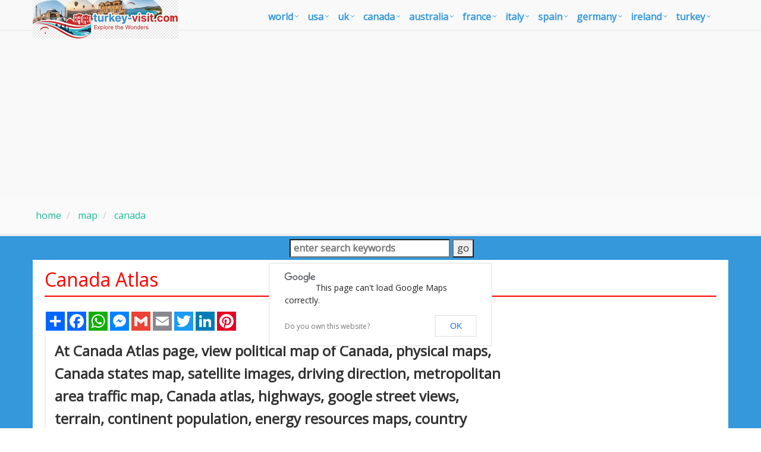

--- FILE ---
content_type: text/html
request_url: https://www.turkey-visit.com/canada-atlas
body_size: 11692
content:
<!DOCTYPE html>
<!--[if IE 8]> <html lang="en" class="ie8"> <![endif]-->  
<!--[if IE 9]> <html lang="en" class="ie9"> <![endif]-->  
<!--[if !IE]><!--> <html lang="en"> <!--<![endif]-->  
<head><script async src="https://pagead2.googlesyndication.com/pagead/js/adsbygoogle.js?client=ca-pub-5226066203346298"
     crossorigin="anonymous"></script><!-- Google Tag Manager -->
<script>(function(w,d,s,l,i){w[l]=w[l]||[];w[l].push({'gtm.start':
new Date().getTime(),event:'gtm.js'});var f=d.getElementsByTagName(s)[0],
j=d.createElement(s),dl=l!='dataLayer'?'&l='+l:'';j.async=true;j.src=
'https://www.googletagmanager.com/gtm.js?id='+i+dl;f.parentNode.insertBefore(j,f);
})(window,document,'script','dataLayer','GTM-K4HJZP');</script>
<!-- End Google Tag Manager -->
<title>Canada Atlas</title>
<META name="Description" content="At Canada Atlas page, view political map of Canada, physical maps, Canada states map, satellite images, driving direction, metropolitan area traffic map, Canada atlas, highways, google street views, t"><meta charset="utf-8">
<meta name="verify-v1" content="AoFOv2dRvLjluSXnTEKIQPlZyTIhF8budkjVvKtsRxs=" />
<link href="/images/favicon.ico" rel="shortcut icon" />
<link rel="stylesheet" href="/assets/plugins/bootstrap/css/bootstrap.min.css">
<link rel="stylesheet" href="/assets/css/pages/page_job_inner1.min.css">
<link href="/images/favicon.ico" rel="shortcut icon" />
<meta name="viewport" content="width=device-width, initial-scale=1.0">
<link rel="canonical" href="https://www.turkey-visit.com/canada-atlas" />
<script async src="https://pagead2.googlesyndication.com/pagead/js/adsbygoogle.js"></script>
<script>
     (adsbygoogle = window.adsbygoogle || []).push({
          google_ad_client: "ca-pub-5226066203346298",
          enable_page_level_ads: true
     });
</script>
</head>
<body onLoad="initialize()"><!-- Google Tag Manager (noscript) -->
<noscript><iframe src="https://www.googletagmanager.com/ns.html?id=GTM-K4HJZP"
height="0" width="0" style="display:none;visibility:hidden"></iframe></noscript>
<!-- End Google Tag Manager (noscript) -->
<div class="wrapper" style="overflow:hidden; margin-bottom:-20px;">
	<div class="header">
    <div class="navbar navbar-default mega-menu" role="navigation" style="padding:5px 0px 5px 0px;">
        <div class="container">
            <div class="navbar-header">
                <button type="button" class="navbar-toggle" data-toggle="collapse" data-target=".navbar-responsive-collapse">
                    <span class="sr-only">Toggle navigation</span>
                    <span class="fa fa-bars"></span>
                </button>
                <a class="navbar-brand" href="https://www.turkey-visit.com/default.asp">
                    <img id="logo-header" src="https://www.turkey-visit.com/assets/img/turkey-visit-logo.png" alt="Turkey Travel Guide" style="position:absolute; top:0px; left:0px;">
                </a>
            </div>
            <div class="collapse navbar-collapse navbar-responsive-collapse">
                <ul class="nav navbar-nav" style="padding-left:2px; ">
                    <li class="dropdown mega-menu-fullwidth">
                        <a href="/world.asp" class="dropdown-toggle" data-toggle="dropdown" style="padding-left:0px; padding-right:24px; font-size:16px;">world</a>
                    <ul class="dropdown-menu">
                        <li>
                            <div class="mega-menu-content disable-icons">
                                <div class="container">
                                    <div class="row equal-height">
                                        <div class="col-md-3 equal-height-in">
                                            <ul class="list-unstyled equal-height-list">
                                                <li><a href="/world-map.asp" id="megamenu_link"><i class="fa fa-chevron-circle-right" id="megamenu_link"></i> <strong>WORLD MAP</strong></a></li>
                                                <li><a href="/world.asp"><i class="fa fa-chevron-circle-right"></i> World</a></li>
                                                <li><a href="/world-map.asp"><i class="fa fa-chevron-circle-right"></i> World Map</a></li>
                                                <li><a href="/united-states-map.asp"><i class="fa fa-chevron-circle-right"></i> United States Map</a></li>
                                                <li><a href="/united-kingdom-map.asp"><i class="fa fa-chevron-circle-right"></i> United Kingdom Map</a></li>
                                                <li><a href="/north-america-map.asp"><i class="fa fa-chevron-circle-right"></i> North America Map</a></li>
                                                <li><a href="/canada-map.asp"><i class="fa fa-chevron-circle-right"></i> Canada Map</a></li>
                                            </ul>
                                        </div>
                                        <div class="col-md-3 equal-height-in">
                                            <ul class="list-unstyled equal-height-list">
                                                <li><a href="/usa-map.asp"><i class="fa fa-chevron-circle-right"></i> USA Map</a></li>
                                                <li><a href="/uk-map.asp"><i class="fa fa-chevron-circle-right"></i> UK Map</a></li>
                                                <li><a href="/australia-map.asp"><i class="fa fa-chevron-circle-right"></i> Australia Map</a></li>
                                                <li><a href="/france-map.asp"><i class="fa fa-chevron-circle-right"></i> France Map</a></li>
                                                <li><a href="/africa-map.asp"><i class="fa fa-chevron-circle-right"></i> Africa Map</a></li>
                                                <li><a href="/europe-map.asp"><i class="fa fa-chevron-circle-right"></i> Europe Map</a></li>
                                            </ul>                                
                                        </div>
                                        <div class="col-md-3 equal-height-in">
                                            <ul class="list-unstyled equal-height-list">
                                                <li><a href="/asia-map.asp"><i class="fa fa-chevron-circle-right"></i> Asia Map</a></li>
                                                <li><a href="/south-america-map.asp"><i class="fa fa-chevron-circle-right"></i> South America Map</a></li>
                                                <li><a href="/germany-map.asp"><i class="fa fa-chevron-circle-right"></i> Germany Map</a></li>
                                                <li><a href="/italy-map.asp"><i class="fa fa-chevron-circle-right"></i> Italy Map</a></li>
                                                <li><a href="/spain-map.asp"><i class="fa fa-chevron-circle-right"></i> Spain Map</a></li>
                                                <li><a href="/ireland-map.asp"><i class="fa fa-chevron-circle-right"></i> Ireland Map</a></li>
                                            </ul>    
                                        </div>
                                        <div class="col-md-3 equal-height-in">
                                            <ul class="list-unstyled equal-height-list">
                                                <li><a href="/israel-map.asp"><i class="fa fa-chevron-circle-right"></i> Israel Map</a></li>
                                                <li><a href="/mexico-map.asp"><i class="fa fa-chevron-circle-right"></i> Mexico Map</a></li>
                                                <li><a href="/portugal-map.asp"><i class="fa fa-chevron-circle-right"></i> Portugal Map</a></li>
                                                <li><a href="/russia-map.asp"><i class="fa fa-chevron-circle-right"></i> Russia Map</a></li>
                                                <li><a href="/india-map.asp"><i class="fa fa-chevron-circle-right"></i> India Map</a></li>
                                                <li><a href="/turkey-map.asp"><i class="fa fa-chevron-circle-right"></i> Turkey Map</a></li>
                                            </ul>    
                                        </div>
                                    </div>
                                </div>    
                            </div>    
                        </li>
                    </ul>
                </li>
                <li class="dropdown mega-menu-fullwidth">
                    <a href="#" class="dropdown-toggle" data-toggle="dropdown" style="padding-left:0px; padding-right:24px; font-size:16px;">USA</a>
                    <ul class="dropdown-menu">
                        <li>
                            <div class="mega-menu-content disable-icons">
                                <div class="container">
                                    <div class="row equal-height">
                                        <div class="col-md-3 equal-height-in">
                                            <ul class="list-unstyled equal-height-list">
                                                <li><a href="/usa-map.asp" id="megamenu_link"><i class="fa fa-chevron-circle-right" id="megamenu_link"></i> <strong>USA MAP</strong></a></li>
                                                <li><a href="/map/united-states/california-map.asp"><i class="fa fa-chevron-circle-right"></i> California Map</a></li>
                                                <li><a href="/map/united-states/texas-map.asp"><i class="fa fa-chevron-circle-right"></i> Texas Map</a></li>
                                                <li><a href="/map/united-states/new-york-map.asp"><i class="fa fa-chevron-circle-right"></i> New York Map</a></li>
                                                <li><a href="/map/united-states/florida-map.asp"><i class="fa fa-chevron-circle-right"></i> Florida Map</a></li>
                                                <li><a href="/map/united-states/illinois-map.asp"><i class="fa fa-chevron-circle-right"></i> Illinois Map</a></li>
                                                <li><a href="/map/united-states/pennsylvania-map.asp"><i class="fa fa-chevron-circle-right"></i> Pennsylvania Map</a></li>
                                            </ul>
                                        </div>
                                        <div class="col-md-3 equal-height-in">
                                            <ul class="list-unstyled equal-height-list">
                                                <li><a href="/map/united-states/ohio-map.asp"><i class="fa fa-chevron-circle-right"></i> Ohio Map</a></li>
                                                <li><a href="/map/united-states/michigan-map.asp"><i class="fa fa-chevron-circle-right"></i> Michigan Map</a></li>
                                                <li><a href="/map/united-states/georgia-map.asp"><i class="fa fa-chevron-circle-right"></i> Georgia Map</a></li>
                                                <li><a href="/map/united-states/new-jersey-map.asp"><i class="fa fa-chevron-circle-right"></i> New Jersey Map</a></li>
                                                <li><a href="/map/united-states/north-carolina-map.asp"><i class="fa fa-chevron-circle-right"></i> North Carolina Map</a></li>
                                                <li><a href="/map/united-states/virginia-map.asp"><i class="fa fa-chevron-circle-right"></i> Virginia Map</a></li>
                                            </ul>                                
                                        </div>
                                        <div class="col-md-3 equal-height-in">
                                            <ul class="list-unstyled equal-height-list">
                                                <li><a href="/map/united-states/new-york/new-york-city-map.asp"><i class="fa fa-chevron-circle-right"></i> New York City Map</a></li>
                                                <li><a href="/map/united-states/california/los-angeles-map.asp"><i class="fa fa-chevron-circle-right"></i> Los Angeles</a></li>
                                                <li><a href="/map/united-states/illinois/chicago-map.asp"><i class="fa fa-chevron-circle-right"></i> Chicago Map</a></li>
                                                <li><a href="/map/united-states/Texas/Houston-map.asp"><i class="fa fa-chevron-circle-right"></i> Houston Map</a></li>
                                                <li><a href="/map/united-states/pennsylvania/philadelphia-map.asp"><i class="fa fa-chevron-circle-right"></i> Philadelphia Map</a></li>
                                                <li><a href="/map/united-states/arizona/phoenix-map.asp"><i class="fa fa-chevron-circle-right"></i> Phoenix Map</a></li>
                                            </ul>    
                                        </div>
                                        <div class="col-md-3 equal-height-in">
                                            <ul class="list-unstyled equal-height-list">
                                                <li><a href="/map/united-states/Texas/San-Antonio-map.asp"><i class="fa fa-chevron-circle-right"></i> San Antonio</a></li>
                                                <li><a href="/map/united-states/California/San-Diego-map.asp"><i class="fa fa-chevron-circle-right"></i> San Diego</a></li>
                                                <li><a href="/map/united-states/Texas/Dallas-map.asp"><i class="fa fa-chevron-circle-right"></i> Dallas</a></li>
                                                <li><a href="/map/united-states/California/San-Jose-map.asp"><i class="fa fa-chevron-circle-right"></i> San Jose</a></li>
                                                <li><a href="/map/united-states/Florida/Jacksonville-map.asp"><i class="fa fa-chevron-circle-right"></i> Jacksonville</a></li>
                                                <li><a href="/map/united-states/Indiana/Indianapolis-map.asp"><i class="fa fa-chevron-circle-right"></i> Indianapolis</a></li>
                                            </ul>    
                                        </div>
                                    </div>
                                </div>    
                            </div>    
                        </li>
                    </ul>
                </li>
                <li class="dropdown mega-menu-fullwidth">
                    <a href="#" class="dropdown-toggle" data-toggle="dropdown" style="padding-left:0px; padding-right:24px; font-size:16px;">UK</a>
                    <ul class="dropdown-menu">
                        <li>
                            <div class="mega-menu-content disable-icons">
                                <div class="container">
                                    <div class="row equal-height">
                                        <div class="col-md-3 equal-height-in">
                                            <ul class="list-unstyled equal-height-list">
                                                <li><a href="/uk-map.asp" id="megamenu_link"><i class="fa fa-chevron-circle-right" id="megamenu_link"></i> <strong>UK MAP</strong></a></li>
                                                <li><a href="/map/united-kingdom/London-map.asp"><i class="fa fa-chevron-circle-right"></i> London Map</a></li>
                                                <li><a href="/map/united-kingdom/Manchester-map.asp"><i class="fa fa-chevron-circle-right"></i> Manchester Map</a></li>
                                                <li><a href="/map/united-kingdom/Liverpool-map.asp"><i class="fa fa-chevron-circle-right"></i> Liverpool Map</a></li>
                                                <li><a href="/map/united-kingdom/Aberdeen-map.asp"><i class="fa fa-chevron-circle-right"></i> Aberdeen Map</a></li>
                                                <li><a href="/map/united-kingdom/Belfast-map.asp"><i class="fa fa-chevron-circle-right"></i> Belfast Map</a></li>
                                                <li><a href="/map/united-kingdom/Birmingham-map.asp"><i class="fa fa-chevron-circle-right"></i> Birmingham Map</a></li>
                                            </ul>
                                        </div>
                                        <div class="col-md-3 equal-height-in">
                                            <ul class="list-unstyled equal-height-list">
                                                <li><a href="/map/united-kingdom/Blackburn-map.asp"><i class="fa fa-chevron-circle-right"></i> Blackburn Map</a></li>
                                                <li><a href="/map/united-kingdom/Bolton-map.asp"><i class="fa fa-chevron-circle-right"></i> Bolton Map</a></li>
                                                <li><a href="/map/united-kingdom/Bradford-map.asp"><i class="fa fa-chevron-circle-right"></i> Bradford Map</a></li>
                                                <li><a href="/map/united-kingdom/Bristol-map.asp"><i class="fa fa-chevron-circle-right"></i> Bristol Map</a></li>
                                                <li><a href="/map/united-kingdom/Cardiff-map.asp"><i class="fa fa-chevron-circle-right"></i> Cardiff Map</a></li>
                                                <li><a href="/map/united-kingdom/Coventry-map.asp"><i class="fa fa-chevron-circle-right"></i> Coventry Map</a></li>
                                            </ul>                                
                                        </div>
                                        <div class="col-md-3 equal-height-in">
                                            <ul class="list-unstyled equal-height-list">
                                               <li><a href="/map/united-kingdom/Derby-map.asp"><i class="fa fa-chevron-circle-right"></i> Derby Map</a></li>
                                                <li><a href="/map/united-kingdom/Edinburgh-map.asp"><i class="fa fa-chevron-circle-right"></i> Edinburgh Map</a></li>
                                                <li><a href="/map/united-kingdom/Glasgow-map.asp"><i class="fa fa-chevron-circle-right"></i> Glasgow Map</a></li>
                                                <li><a href="/map/united-kingdom/Huddersfield-map.asp"><i class="fa fa-chevron-circle-right"></i> Huddersfield Map</a></li>
                                                <li><a href="/map/united-kingdom/Ipswich-map.asp"><i class="fa fa-chevron-circle-right"></i> Ipswich Map</a></li>
                                                <li><a href="/map/united-kingdom/Kingston-Upon-Hull-map.asp"><i class="fa fa-chevron-circle-right"></i> Kingston Upon Hull Map</a></li>
                                            </ul>    
                                        </div>
                                        <div class="col-md-3 equal-height-in">
                                            <ul class="list-unstyled equal-height-list">
                                                <li><a href="/map/united-kingdom/Leeds-map.asp"><i class="fa fa-chevron-circle-right"></i> Leeds Map</a></li>
                                                <li><a href="/map/united-kingdom/Leicester-map.asp"><i class="fa fa-chevron-circle-right"></i> Leicester Map</a></li>
                                                <li><a href="/map/united-kingdom/Middlesbrough-map.asp"><i class="fa fa-chevron-circle-right"></i> Middlesbrough Map</a></li>
                                                <li><a href="/map/united-kingdom/Newcastle-map.asp"><i class="fa fa-chevron-circle-right"></i> Newcastle Map</a></li>
                                                <li><a href="/map/united-kingdom/Northampton-map.asp"><i class="fa fa-chevron-circle-right"></i> Northampton Map</a></li>
                                                <li><a href="/map/united-kingdom/Norwich-map.asp"><i class="fa fa-chevron-circle-right"></i> Norwich Map</a></li>
                                            </ul>    
                                        </div>
                                    </div>
                                </div>    
                            </div>    
                        </li>
                    </ul>
                </li>
                <li class="dropdown mega-menu-fullwidth">
                    <a href="#" class="dropdown-toggle" data-toggle="dropdown" style="padding-left:0px; padding-right:24px; font-size:16px;">canada</a>
                    <ul class="dropdown-menu">
                        <li>
                            <div class="mega-menu-content disable-icons">
                                <div class="container">
                                    <div class="row equal-height">
                                        <div class="col-md-3 equal-height-in">
                                            <ul class="list-unstyled equal-height-list">
                                                <li><a href="/canada-maps.asp" id="megamenu_link"><i class="fa fa-chevron-circle-right" id="megamenu_link"></i> <strong>CANADA MAP</strong></a></li>
                                                <li><a href="/map/canada/toronto-map.asp"><i class="fa fa-chevron-circle-right"></i> Toronto Map</a></li>
                                                <li><a href="/map/canada/montreal-map.asp"><i class="fa fa-chevron-circle-right"></i> Montreal Map</a></li>
                                                <li><a href="/map/canada/vancouver-map.asp"><i class="fa fa-chevron-circle-right"></i> Vancouver Map</a></li>
                                                <li><a href="/map/canada/calgary-map.asp"><i class="fa fa-chevron-circle-right"></i> Calgary Map</a></li>
                                                <li><a href="/map/canada/edmonton-map.asp"><i class="fa fa-chevron-circle-right"></i> Edmonton Map</a></li>
                                                <li><a href="/map/canada/ottawa-map.asp"><i class="fa fa-chevron-circle-right"></i> Ottawa Map</a></li>
                                            </ul>
                                        </div>
                                        <div class="col-md-3 equal-height-in">
                                            <ul class="list-unstyled equal-height-list">
                                                <li><a href="/map/canada/quebec-city-map.asp"><i class="fa fa-chevron-circle-right"></i> Quebec City Map</a></li>
                                                <li><a href="/map/canada/winnipeg-map.asp"><i class="fa fa-chevron-circle-right"></i> Winnipeg Map</a></li>
                                                <li><a href="/map/canada/kitchener-map.asp"><i class="fa fa-chevron-circle-right"></i> Kitchener Map</a></li>
                                                <li><a href="/map/canada/london-map.asp"><i class="fa fa-chevron-circle-right"></i> London Map</a></li>
                                                <li><a href="/map/canada/victoria-map.asp"><i class="fa fa-chevron-circle-right"></i> Victoria Map</a></li>
                                                <li><a href="/map/canada/st.-catharines-map.asp"><i class="fa fa-chevron-circle-right"></i> St. Catharines Map</a></li>
                                            </ul>                                
                                        </div>
                                        <div class="col-md-3 equal-height-in">
                                            <ul class="list-unstyled equal-height-list">
                                                <li><a href="/map/canada/halifax-map.asp"><i class="fa fa-chevron-circle-right"></i> Halifax Map</a></li>
                                                <li><a href="/map/canada/oshawa-map.asp"><i class="fa fa-chevron-circle-right"></i> Oshawa Map</a></li>
                                                <li><a href="/map/canada/windsor-map.asp"><i class="fa fa-chevron-circle-right"></i> Windsor Map</a></li>
                                                <li><a href="/map/canada/saskatoon-map.asp"><i class="fa fa-chevron-circle-right"></i> Saskatoon Map</a></li>
                                                <li><a href="/map/canada/regina-map.asp"><i class="fa fa-chevron-circle-right"></i> Regina Map</a></li>
                                                <li><a href="/map/canada/barrie-map.asp"><i class="fa fa-chevron-circle-right"></i> Barrie Map</a></li>
                                            </ul>    
                                        </div>
                                        <div class="col-md-3 equal-height-in">
                                            <ul class="list-unstyled equal-height-list">
                                                <li><a href="/map/canada/st.-john's-map.asp"><i class="fa fa-chevron-circle-right"></i> St. John's Map</a></li>
                                                <li><a href="/map/canada/abbotsford-map.asp"><i class="fa fa-chevron-circle-right"></i> Abbotsford Map</a></li>
                                                <li><a href="/map/canada/kelowna-map.asp"><i class="fa fa-chevron-circle-right"></i> Kelowna Map</a></li>
                                                <li><a href="/map/canada/sherbrooke-map.asp"><i class="fa fa-chevron-circle-right"></i> Sherbrooke Map</a></li>
                                                <li><a href="/map/canada/guelph-map.asp"><i class="fa fa-chevron-circle-right"></i> Guelph Map</a></li>
                                                <li><a href="/map/canada/kingston-map.asp"><i class="fa fa-chevron-circle-right"></i> Kingston Map</a></li>
                                            </ul>    
                                        </div>
                                    </div>
                                </div>    
                            </div>    
                        </li>
                    </ul>
                </li>
                <li class="dropdown mega-menu-fullwidth">
                    <a href="#" class="dropdown-toggle" data-toggle="dropdown" style="padding-left:0px; padding-right:24px; font-size:16px;">australia</a>
                    <ul class="dropdown-menu">
                        <li>
                            <div class="mega-menu-content disable-icons">
                                <div class="container">
                                    <div class="row equal-height">
                                        <div class="col-md-3 equal-height-in">
                                            <ul class="list-unstyled equal-height-list">
                                                <li><a href="/australia-map.asp" id="megamenu_link"><i class="fa fa-chevron-circle-right" id="megamenu_link"></i> <strong>AUSTRALIA MAP</strong></a></li>
                                                <li><a href="/map/australia/sydney-map.asp"><i class="fa fa-chevron-circle-right"></i> Sydney Map</a></li>
                                                <li><a href="/map/australia/melbourne-map.asp"><i class="fa fa-chevron-circle-right"></i> Melbourne Map</a></li>
                                                <li><a href="/map/australia/brisbane-map.asp"><i class="fa fa-chevron-circle-right"></i> Brisbane Map</a></li>
                                                <li><a href="/map/australia/perth-map.asp"><i class="fa fa-chevron-circle-right"></i> Perth Map</a></li>
                                                <li><a href="/map/australia/adelaide-map.asp"><i class="fa fa-chevron-circle-right"></i> Adelaide Map</a></li>
                                                <li><a href="/map/australia/gold-coast-map.asp"><i class="fa fa-chevron-circle-right"></i> Gold Coast Map</a></li>
                                            </ul>
                                        </div>
                                        <div class="col-md-3 equal-height-in">
                                            <ul class="list-unstyled equal-height-list">
                                                <li><a href="/map/australia/canberra-map.asp"><i class="fa fa-chevron-circle-right"></i> Canberra Map</a></li>
                                                <li><a href="/map/australia/newcastle-australia-map.asp"><i class="fa fa-chevron-circle-right"></i> Newcastle Australia Map</a></li>
                                                <li><a href="/map/australia/central-coast-map.asp"><i class="fa fa-chevron-circle-right"></i> Central Coast Map</a></li>
                                                <li><a href="/map/australia/wollongong-map.asp"><i class="fa fa-chevron-circle-right"></i> Wollongong Map</a></li>
                                                <li><a href="/map/australia/sunshine-coast-map.asp"><i class="fa fa-chevron-circle-right"></i> Sunshine Coast Map</a></li>
                                                <li><a href="/map/australia/gosford-map.asp"><i class="fa fa-chevron-circle-right"></i> Gosford Map</a></li>
                                            </ul>                                
                                        </div>
                                        <div class="col-md-3 equal-height-in">
                                            <ul class="list-unstyled equal-height-list">
                                                <li><a href="/map/australia/geelong-map.asp"><i class="fa fa-chevron-circle-right"></i> Geelong Map</a></li>
                                                <li><a href="/map/australia/townsville-map.asp"><i class="fa fa-chevron-circle-right"></i> Townsville Map</a></li>
                                                <li><a href="/map/australia/hobart-map.asp"><i class="fa fa-chevron-circle-right"></i> Hobart Map</a></li>
                                                <li><a href="/map/australia/cairns-map.asp"><i class="fa fa-chevron-circle-right"></i> Cairns Map</a></li>
                                                <li><a href="/map/australia/toowoomba-map.asp"><i class="fa fa-chevron-circle-right"></i> Toowoomba Map</a></li>
                                                <li><a href="/map/australia/ballarat-map.asp"><i class="fa fa-chevron-circle-right"></i> Ballarat Map</a></li>
                                            </ul>    
                                        </div>
                                        <div class="col-md-3 equal-height-in">
                                            <ul class="list-unstyled equal-height-list">
                                                <li><a href="/map/australia/townsville-map.asp"><i class="fa fa-chevron-circle-right"></i> Townsville Map</a></li>
                                                <li><a href="/map/australia/hobart-map.asp"><i class="fa fa-chevron-circle-right"></i> Hobart Map</a></li>
                                                <li><a href="/map/australia/cairns-map.asp"><i class="fa fa-chevron-circle-right"></i> Cairns Map</a></li>
                                                <li><a href="/map/australia/toowoomba-map.asp"><i class="fa fa-chevron-circle-right"></i> Toowoomba Map</a></li>
                                                <li><a href="/map/australia/ballarat-map.asp"><i class="fa fa-chevron-circle-right"></i> Ballarat Map</a></li>
                                                <li><a href="/map/australia/bendigo-map.asp"><i class="fa fa-chevron-circle-right"></i> Bendigo Map</a></li>
                                            </ul>    
                                        </div>
                                    </div>
                                </div>    
                            </div>    
                        </li>
                    </ul>
                </li>
                <li class="dropdown mega-menu-fullwidth">
                    <a href="#" class="dropdown-toggle" data-toggle="dropdown" style="padding-left:0px; padding-right:24px; font-size:16px;">france</a>
                    <ul class="dropdown-menu">
                        <li>
                            <div class="mega-menu-content disable-icons">
                                <div class="container">
                                    <div class="row equal-height">
                                        <div class="col-md-3 equal-height-in">
                                            <ul class="list-unstyled equal-height-list">
                                                <li><a href="/france-maps.asp" id="megamenu_link"><i class="fa fa-chevron-circle-right" id="megamenu_link"></i> <strong>FRANCE MAP</strong></a></li>
                                                <li><a href="/map/france/paris-map.asp"><i class="fa fa-chevron-circle-right"></i> Paris Map</a></li>
                                                <li><a href="/map/france/marseille-map.asp"><i class="fa fa-chevron-circle-right"></i> Marseille Map</a></li>
                                                <li><a href="/map/france/lyon-map.asp"><i class="fa fa-chevron-circle-right"></i> Lyon Map</a></li>
                                                <li><a href="/map/france/toulouse-map.asp"><i class="fa fa-chevron-circle-right"></i> Toulouse Map</a></li>
                                                <li><a href="/map/france/nice-map.asp"><i class="fa fa-chevron-circle-right"></i> Nice Map</a></li>
                                                <li><a href="/map/france/nantes-map.asp"><i class="fa fa-chevron-circle-right"></i> Nantes Map</a></li>
                                            </ul>
                                        </div>
                                        <div class="col-md-3 equal-height-in">
                                            <ul class="list-unstyled equal-height-list">
                                                <li><a href="/map/france/strasbourg-map.asp"><i class="fa fa-chevron-circle-right"></i> Strasbourg Map</a></li>
                                                <li><a href="/map/france/montpellier-map.asp"><i class="fa fa-chevron-circle-right"></i> Montpellier Map</a></li>
                                                <li><a href="/map/france/bordeaux-map.asp"><i class="fa fa-chevron-circle-right"></i> Bordeaux Map</a></li>
                                                <li><a href="/map/france/rennes-map.asp"><i class="fa fa-chevron-circle-right"></i> Rennes Map</a></li>
                                                <li><a href="/map/france/le-havre-map.asp"><i class="fa fa-chevron-circle-right"></i> Le Havre Map</a></li>
                                                <li><a href="/map/france/reims-map.asp"><i class="fa fa-chevron-circle-right"></i> Reims Map</a></li>
                                            </ul>                                
                                        </div>
                                        <div class="col-md-3 equal-height-in">
                                            <ul class="list-unstyled equal-height-list">
                                                <li><a href="/map/france/lille-map.asp"><i class="fa fa-chevron-circle-right"></i> Lille Map</a></li>
                                                <li><a href="/map/france/saint-etienne-map.asp"><i class="fa fa-chevron-circle-right"></i> Saint Etienne Map</a></li>
                                                <li><a href="/map/france/toulon-map.asp"><i class="fa fa-chevron-circle-right"></i> Toulon Map</a></li>
                                                <li><a href="/map/france/grenoble-map.asp"><i class="fa fa-chevron-circle-right"></i> Grenoble Map</a></li>
                                                <li><a href="/map/france/angers-map.asp"><i class="fa fa-chevron-circle-right"></i> Angers Map</a></li>
                                                <li><a href="/map/france/brest-map.asp"><i class="fa fa-chevron-circle-right"></i> Brest Map</a></li>
                                            </ul>    
                                        </div>
                                        <div class="col-md-3 equal-height-in">
                                            <ul class="list-unstyled equal-height-list">
                                                <li><a href="/map/france/saint-etienne-map.asp"><i class="fa fa-chevron-circle-right"></i> Saint Etienne Map</a></li>
                                                <li><a href="/map/france/toulon-map.asp"><i class="fa fa-chevron-circle-right"></i> Toulon Map</a></li>
                                                <li><a href="/map/france/grenoble-map.asp"><i class="fa fa-chevron-circle-right"></i> Grenoble Map</a></li>
                                                <li><a href="/map/france/angers-map.asp"><i class="fa fa-chevron-circle-right"></i> Angers Map</a></li>
                                                <li><a href="/map/france/brest-map.asp"><i class="fa fa-chevron-circle-right"></i> Brest Map</a></li>
                                                <li><a href="/map/france/le-mans-map.asp"><i class="fa fa-chevron-circle-right"></i> Le Mans Map</a></li>
                                            </ul>    
                                        </div>
                                    </div>
                                </div>    
                            </div>    
                        </li>
                    </ul>
                </li>
                <li class="dropdown mega-menu-fullwidth">
                    <a href="#" class="dropdown-toggle" data-toggle="dropdown" style="padding-left:0px; padding-right:24px; font-size:16px;">italy</a>
                    <ul class="dropdown-menu">
                        <li>
                            <div class="mega-menu-content disable-icons">
                                <div class="container">
                                    <div class="row equal-height">
                                        <div class="col-md-3 equal-height-in">
                                            <ul class="list-unstyled equal-height-list">
                                                <li><a href="/italy-maps.asp" id="megamenu_link"><i class="fa fa-chevron-circle-right" id="megamenu_link"></i> <strong>ITALY MAP</strong></a></li>
                                                <li><a href="/map/italy/ancona-map.asp"><i class="fa fa-chevron-circle-right"></i> Ancona Map</a></li>
                                                <li><a href="/map/italy/bari-map.asp"><i class="fa fa-chevron-circle-right"></i> Bari Map</a></li>
                                                <li><a href="/map/italy/bergamo-map.asp"><i class="fa fa-chevron-circle-right"></i> Bergamo Map</a></li>
                                                <li><a href="/map/italy/bologna-map.asp"><i class="fa fa-chevron-circle-right"></i> Bologna Map</a></li>
                                                <li><a href="/map/italy/brescia-map.asp"><i class="fa fa-chevron-circle-right"></i> Brescia Map</a></li>
                                                <li><a href="/map/italy/brindisi-map.asp"><i class="fa fa-chevron-circle-right"></i> Brindisi Map</a></li>
                                            </ul>
                                        </div>
                                        <div class="col-md-3 equal-height-in">
                                            <ul class="list-unstyled equal-height-list">
                                                <li><a href="/map/italy/cagliari-map.asp"><i class="fa fa-chevron-circle-right"></i> Cagliari Map</a></li>	
                                                <li><a href="/map/italy/catania-map.asp"><i class="fa fa-chevron-circle-right"></i> Catania Map</a></li>
                                                <li><a href="/map/italy/cesena-map.asp"><i class="fa fa-chevron-circle-right"></i> Cesena Map</a></li>
                                                <li><a href="/map/italy/como-map.asp"><i class="fa fa-chevron-circle-right"></i> Como Map</a></li>
                                                <li><a href="/map/italy/ferrara-map.asp"><i class="fa fa-chevron-circle-right"></i> Ferrara Map</a></li>
                                                <li><a href="/map/italy/florence-map.asp"><i class="fa fa-chevron-circle-right"></i> Florence Map</a></li>
                                            </ul>                                
                                        </div>
                                        <div class="col-md-3 equal-height-in">
                                            <ul class="list-unstyled equal-height-list">
                                                <li><a href="/map/italy/foggia-map.asp"><i class="fa fa-chevron-circle-right"></i> Foggia Map</a></li>		
                                                <li><a href="/map/italy/forli-map.asp"><i class="fa fa-chevron-circle-right"></i> Forli Map</a></li>		
                                                <li><a href="/map/italy/genoa-map.asp"><i class="fa fa-chevron-circle-right"></i> Genoa Map</a></li>		
                                                <li><a href="/map/italy/imola-map.asp"><i class="fa fa-chevron-circle-right"></i> Imola Map</a></li>		
                                                <li><a href="/map/italy/latina-map.asp"><i class="fa fa-chevron-circle-right"></i> Latina Map</a></li>		
                                                <li><a href="/map/italy/livorno-map.asp"><i class="fa fa-chevron-circle-right"></i> Livorno Map</a></li>
                                            </ul>
                                        </div>
                                        <div class="col-md-3 equal-height-in">
                                            <ul class="list-unstyled equal-height-list">
                                                <li><a href="/map/italy/messina-map.asp"><i class="fa fa-chevron-circle-right"></i> Messina Map</a></li>
                                                <li><a href="/map/italy/milan-map.asp"><i class="fa fa-chevron-circle-right"></i> Milan Map</a></li>
                                                <li><a href="/map/italy/modena-map.asp"><i class="fa fa-chevron-circle-right"></i> Modena Map</a></li>
                                                <li><a href="/map/italy/monza-map.asp"><i class="fa fa-chevron-circle-right"></i> Monza Map</a></li>
                                                <li><a href="/map/italy/naples-map.asp"><i class="fa fa-chevron-circle-right"></i> Naples Map</a></li>
                                                <li><a href="/map/italy/novara-map.asp"><i class="fa fa-chevron-circle-right"></i> Novara Map</a></li>
                                            </ul>
                                        </div>
                                    </div>
                                </div>    
                            </div>    
                        </li>
                    </ul>
                </li>
                <li class="dropdown mega-menu-fullwidth">
                    <a href="#" class="dropdown-toggle" data-toggle="dropdown" style="padding-left:0px; padding-right:24px; font-size:16px;">spain</a>
                    <ul class="dropdown-menu">
                        <li>
                            <div class="mega-menu-content disable-icons">
                                <div class="container">
                                    <div class="row equal-height">
                                        <div class="col-md-3 equal-height-in">
                                            <ul class="list-unstyled equal-height-list">
                                                <li><a href="/spain-map.asp" id="megamenu_link"><i class="fa fa-chevron-circle-right" id="megamenu_link"></i> <strong>SPAIN MAP</strong></a></li>
                                                <li><a href="/map/spain/madrid-map.asp"><i class="fa fa-chevron-circle-right"></i> Madrid Map</a></li>		
                                                <li><a href="/map/spain/barcelona-map.asp"><i class="fa fa-chevron-circle-right"></i> Barcelona Map</a></li>	
                                                <li><a href="/map/spain/sevilla-map.asp"><i class="fa fa-chevron-circle-right"></i> Sevilla Map</a></li>	
                                                <li><a href="/map/spain/bilbao-map.asp"><i class="fa fa-chevron-circle-right"></i> Bilbao Map</a></li>		
                                                <li><a href="/map/spain/cartagena-map.asp"><i class="fa fa-chevron-circle-right"></i> Cartagena Map</a></li>
                                                <li><a href="/map/spain/badalona-map.asp"><i class="fa fa-chevron-circle-right"></i> Badalona Map</a></li>
                                            </ul>
                                        </div>
                                        <div class="col-md-3 equal-height-in">
                                            <ul class="list-unstyled equal-height-list">
                                                <li><a href="/map/spain/cordoba-map.asp"><i class="fa fa-chevron-circle-right"></i> Cordoba Map</a></li>		
                                                <li><a href="/map/spain/elche-map.asp"><i class="fa fa-chevron-circle-right"></i> Elche Map</a></li>		
                                                <li><a href="/map/spain/fuenlabrada-map.asp"><i class="fa fa-chevron-circle-right"></i> Fuenlabrada Map</a></li>		
                                                <li><a href="/map/spain/gijon-map.asp"><i class="fa fa-chevron-circle-right"></i> Gijon Map</a></li>		
                                                <li><a href="/map/spain/las-palmas-map.asp"><i class="fa fa-chevron-circle-right"></i> Las Palmas Map</a></li>		
                                                <li><a href="/map/spain/l'hospitalet-map.asp"><i class="fa fa-chevron-circle-right"></i> L'Hospitalet Map</a></li>
                                            </ul>                                
                                        </div>
                                        <div class="col-md-3 equal-height-in">
                                            <ul class="list-unstyled equal-height-list">
                                                <li><a href="/map/spain/alicante-map.asp"><i class="fa fa-chevron-circle-right"></i> Alicante Map</a></li>		
                                                <li><a href="/map/spain/murcia-map.asp"><i class="fa fa-chevron-circle-right"></i> Murcia Map</a></li>		
                                                <li><a href="/map/spain/palma-de-mallorca-map.asp"><i class="fa fa-chevron-circle-right"></i> Palma de Mallorca Map</a></li>		
                                                <li><a href="/map/spain/sabadell-map.asp"><i class="fa fa-chevron-circle-right"></i> Sabadell Map</a></li>		
                                                <li><a href="/map/spain/tenerife-map.asp"><i class="fa fa-chevron-circle-right"></i> Tenerife Map</a></li>		
                                                <li><a href="/map/spain/la-coruna-map.asp"><i class="fa fa-chevron-circle-right"></i> La Coruna Map</a></li>		
                                            </ul>
                                        </div>
                                        <div class="col-md-3 equal-height-in">
                                            <ul class="list-unstyled equal-height-list">
                                                <li><a href="/map/spain/sevilla-map.asp"><i class="fa fa-chevron-circle-right"></i> Sevilla Map</a></li>
                                                <li><a href="/map/spain/terrassa-map.asp"><i class="fa fa-chevron-circle-right"></i> Terrassa Map</a></li>
                                                <li><a href="/map/spain/valencia-map.asp"><i class="fa fa-chevron-circle-right"></i> Valencia Map</a></li>
                                                <li><a href="/map/spain/valladolid-map.asp"><i class="fa fa-chevron-circle-right"></i> Valladolid Map</a></li>
                                                <li><a href="/map/spain/vigo-map.asp"><i class="fa fa-chevron-circle-right"></i> Vigo Map</a></li>
                                                <li><a href="/map/spain/vitoria-gasteiz-map.asp"><i class="fa fa-chevron-circle-right"></i> Vitoria Gasteiz Map</a></li>
                                            </ul>
                                        </div>
                                    </div>
                                </div>    
                            </div>    
                        </li>
                    </ul>
                </li>
                <li class="dropdown mega-menu-fullwidth">
                    <a href="#" class="dropdown-toggle" data-toggle="dropdown" style="padding-left:0px; padding-right:24px; font-size:16px;">germany</a>
                    <ul class="dropdown-menu">
                        <li>
                            <div class="mega-menu-content disable-icons">
                                <div class="container">
                                    <div class="row equal-height">
                                        <div class="col-md-3 equal-height-in">
                                            <ul class="list-unstyled equal-height-list">
                                                <li><a href="/germany-maps.asp" id="megamenu_link"><i class="fa fa-chevron-circle-right" id="megamenu_link"></i> <strong>GERMANY MAP</strong></a></li>
                                                <li><a href="/map/germany/berlin-map.asp"> <i class="fa fa-chevron-circle-right"></i> Berlin Map</a></li>
                                                <li><a href="/map/germany/hamburg-map.asp"> <i class="fa fa-chevron-circle-right"></i> Hamburg Map</a></li>
                                                <li><a href="/map/germany/munchen-map.asp"> <i class="fa fa-chevron-circle-right"></i> Munchen Map</a></li>
                                                <li><a href="/map/germany/koln-map.asp"> <i class="fa fa-chevron-circle-right"></i> Koln Map</a></li>
                                                <li><a href="/map/germany/frankfurt-map.asp"> <i class="fa fa-chevron-circle-right"></i> Frankfurt Map</a></li>
                                                <li><a href="/map/germany/stuttgart-map.asp"> <i class="fa fa-chevron-circle-right"></i> Stuttgart Map</a></li>
                                            </ul>
                                        </div>
                                        <div class="col-md-3 equal-height-in">
                                            <ul class="list-unstyled equal-height-list">
                                                <li><a href="/map/germany/dortmund-map.asp"> <i class="fa fa-chevron-circle-right"></i> Dortmund Map</a></li>
                                                <li><a href="/map/germany/essen-map.asp"> <i class="fa fa-chevron-circle-right"></i> Essen Map</a></li>
                                                <li><a href="/map/germany/dusseldorf-map.asp"> <i class="fa fa-chevron-circle-right"></i> Dusseldorf Map</a></li>
                                                <li><a href="/map/germany/bremen-map.asp"> <i class="fa fa-chevron-circle-right"></i> Bremen Map</a></li>
                                                <li><a href="/map/germany/hannover-map.asp"> <i class="fa fa-chevron-circle-right"></i> Hannover Map</a></li>
                                                <li><a href="/map/germany/leipzig-map.asp"> <i class="fa fa-chevron-circle-right"></i> Leipzig Map</a></li>
                                            </ul>                                
                                        </div>
                                        <div class="col-md-3 equal-height-in">
                                            <ul class="list-unstyled equal-height-list">
                                                <li><a href="/map/germany/dresden-map.asp"> <i class="fa fa-chevron-circle-right"></i> Dresden Map</a></li>
                                                <li><a href="/map/germany/nurnberg-map.asp"> <i class="fa fa-chevron-circle-right"></i> Nurnberg Map</a></li>
                                                <li><a href="/map/germany/aachen-map.asp"> <i class="fa fa-chevron-circle-right"></i> Aachen Map</a></li>
                                                <li><a href="/map/germany/augsburg-map.asp"> <i class="fa fa-chevron-circle-right"></i> Augsburg Map</a></li>
                                                <li><a href="/map/germany/bergisch-gladbach-map.asp"> <i class="fa fa-chevron-circle-right"></i> Bergisch Gladbach Map</a></li>
                                                <li><a href="/map/germany/bielefeld-map.asp"> <i class="fa fa-chevron-circle-right"></i> Bielefeld Map</a></li>
                                            </ul>
                                        </div>
                                        <div class="col-md-3 equal-height-in">
                                            <ul class="list-unstyled equal-height-list">
                                                <li><a href="/map/germany/bochum-map.asp"><i class="fa fa-chevron-circle-right"></i> Bochum Map</a></li>
                                                <li><a href="/map/germany/bonn-map.asp"><i class="fa fa-chevron-circle-right"></i> Bonn Map</a></li>
                                                <li><a href="/map/germany/braunschweig-map.asp"><i class="fa fa-chevron-circle-right"></i> Braunschweig Map</a></li>
                                                <li><a href="/map/germany/brandenburg-map.asp"><i class="fa fa-chevron-circle-right"></i> Brandenburg Map</a></li>
                                                <li><a href="/map/germany/bremerhaven-map.asp"><i class="fa fa-chevron-circle-right"></i> Bremerhaven Map</a></li>
                                                <li><a href="/map/germany/cottbus-map.asp"><i class="fa fa-chevron-circle-right"></i> Cottbus Map</a></li>
                                            </ul>
                                        </div>
                                    </div>
                                </div>    
                            </div>    
                        </li>
                    </ul>
                </li>
                <li class="dropdown mega-menu-fullwidth">
                    <a href="#" class="dropdown-toggle" data-toggle="dropdown" style="padding-left:0px; padding-right:24px; font-size:16px;">ireland</a>
                    <ul class="dropdown-menu">
                        <li>
                            <div class="mega-menu-content disable-icons">
                                <div class="container">
                                    <div class="row equal-height">
                                        <div class="col-md-3 equal-height-in">
                                            <ul class="list-unstyled equal-height-list">
                                                <li><a href="/ireland-map.asp" id="megamenu_link"><i class="fa fa-chevron-circle-right" id="megamenu_link"></i> <strong>IRELAND MAP</strong></a></li>
                                                <li><a href="/map/ireland/dublin-map.asp"><i class="fa fa-chevron-circle-right"></i> Dublin Map</a></li>
                                                <li><a href="/map/ireland/belfast-map.asp"><i class="fa fa-chevron-circle-right"></i> Belfast Map</a></li>
                                                <li><a href="/map/ireland/cork-map.asp"><i class="fa fa-chevron-circle-right"></i> Cork Map</a></li>
                                                <li><a href="/map/ireland/limerick-map.asp"><i class="fa fa-chevron-circle-right"></i> Limerick Map</a></li>
                                                <li><a href="/map/ireland/derry-map.asp"><i class="fa fa-chevron-circle-right"></i> Derry Map</a></li>
                                                <li><a href="/map/ireland/galway-map.asp"><i class="fa fa-chevron-circle-right"></i> Galway Map</a></li>
                                            </ul>
                                        </div>
                                        <div class="col-md-3 equal-height-in">
                                            <ul class="list-unstyled equal-height-list">
                                                <li><a href="/map/ireland/craigavon-map.asp"><i class="fa fa-chevron-circle-right"></i> Craigavon Map</a></li>
                                                <li><a href="/map/ireland/waterford-map.asp"><i class="fa fa-chevron-circle-right"></i> Waterford Map</a></li>
                                                <li><a href="/map/ireland/drogheda-map.asp"><i class="fa fa-chevron-circle-right"></i> Drogheda Map</a></li>
                                                <li><a href="/map/ireland/dundalk-map.asp"><i class="fa fa-chevron-circle-right"></i> Dundalk Map</a></li>
                                                <li><a href="/map/ireland/lucan-map.asp"><i class="fa fa-chevron-circle-right"></i> Lucan Map</a></li>
                                                <li><a href="/map/ireland/wexford-map.asp"><i class="fa fa-chevron-circle-right"></i> Wexford Map</a></li>
                                            </ul>
                                        </div>
                                        <div class="col-md-3 equal-height-in">
                                            <ul class="list-unstyled equal-height-list">
                                            <li><a href="/map/united-kingdom/Oxford-map.asp"><i class="fa fa-chevron-circle-right"></i> Oxford Map</a></li>
                                            <li><a href="/map/united-kingdom/Peterborough-map.asp"><i class="fa fa-chevron-circle-right"></i> Peterborough Map</a></li>
                                            <li><a href="/map/united-kingdom/Plymouth-map.asp"><i class="fa fa-chevron-circle-right"></i> Plymouth Map</a></li>
                                            <li><a href="/map/united-kingdom/Portsmouth-map.asp"><i class="fa fa-chevron-circle-right"></i> Portsmouth Map</a></li>
                                            <li><a href="/map/united-kingdom/Reading-map.asp"><i class="fa fa-chevron-circle-right"></i> Reading Map</a></li>
                                            <li><a href="/map/united-kingdom/Sheffield-map.asp"><i class="fa fa-chevron-circle-right"></i> Sheffield Map</a></li>
                                            </ul>                                
                                        </div>
                                        <div class="col-md-3 equal-height-in">
                                            <ul class="list-unstyled equal-height-list">
                                            <li><a href="/map/united-kingdom/Southampton-map.asp"><i class="fa fa-chevron-circle-right"></i> Southampton Map</a></li>
                                            <li><a href="/map/united-kingdom/Stoke-on-Trent-map.asp"><i class="fa fa-chevron-circle-right"></i> Stoke on Trent Map</a></li>
                                            <li><a href="/map/united-kingdom/Sunderland-map.asp"><i class="fa fa-chevron-circle-right"></i> Sunderland Map</a></li>
                                            <li><a href="/map/united-kingdom/Swansea-map.asp"><i class="fa fa-chevron-circle-right"></i> Swansea Map</a></li>
                                            <li><a href="/map/united-kingdom/Walsall-map.asp"><i class="fa fa-chevron-circle-right"></i> Walsall Map</a></li>
                                            <li><a href="/map/united-kingdom/Watford-map.asp"><i class="fa fa-chevron-circle-right"></i> Watford Map</a></li>
                                            </ul>
                                        </div>
                                    </div>
                                </div>    
                            </div>    
                        </li>
                    </ul>
                </li>
                <li class="dropdown mega-menu-fullwidth">
                    <a href="#" class="dropdown-toggle" data-toggle="dropdown" style="padding-left:0px; padding-right:24px; font-size:16px;">turkey</a>
                    <ul class="dropdown-menu">
                        <li>
                            <div class="mega-menu-content disable-icons">
                                <div class="container">
                                    <div class="row equal-height">
                                        <div class="col-md-3 equal-height-in">
                                            <ul class="list-unstyled equal-height-list">
                                                <li><a href="/turkey-map.asp" id="megamenu_link"><i class="fa fa-chevron-circle-right" id="megamenu_link"></i> <strong>TURKEY MAP</strong></a></li>
                                                <li><a href="/map/turkey/istanbul-map.asp"><i class="fa fa-chevron-circle-right"></i> Istanbul Map</a></li>
                                                <li><a href="/map/turkey/antalya-map.asp"><i class="fa fa-chevron-circle-right"></i> Antalya Map</a></li>
                                                <li><a href="/map/turkey/ankara-map.asp"><i class="fa fa-chevron-circle-right"></i> Ankara Map</a></li>
                                                <li><a href="/map/turkey/izmir-map.asp"><i class="fa fa-chevron-circle-right"></i> Izmir Map</a></li>
                                                <li><a href="/map/turkey/bursa-map.asp"><i class="fa fa-chevron-circle-right"></i> Bursa Map</a></li>
                                                <li><a href="/map/turkey/adana-map.asp"><i class="fa fa-chevron-circle-right"></i> Adana Map</a></li>
                                            </ul>
                                        </div>
                                        <div class="col-md-3 equal-height-in">
                                            <ul class="list-unstyled equal-height-list">
                                                <li><a href="/map/turkey/mugla-map.asp"><i class="fa fa-chevron-circle-right"></i> Mugla Map</a></li>
                                                <li><a href="/map/turkey/konya-map.asp"><i class="fa fa-chevron-circle-right"></i> Konya Map</a></li>
                                                <li><a href="/map/turkey/eskisehir-map.asp"><i class="fa fa-chevron-circle-right"></i> Eskisehir Map</a></li>
                                                <li><a href="/map/turkey/mersin-map.asp"><i class="fa fa-chevron-circle-right"></i> Mersin Map</a></li>
                                                <li><a href="/map/turkey/aydin-map.asp"><i class="fa fa-chevron-circle-right"></i> Aydin Map</a></li>
                                                <li><a href="/map/turkey/canakkale-map.asp"><i class="fa fa-chevron-circle-right"></i> Canakkale Map</a></li>
                                            </ul>
                                        </div>
                                        <div class="col-md-3 equal-height-in">
                                            <ul class="list-unstyled equal-height-list">
                                            <li><a href="/map/turkey/edirne-map.asp"><i class="fa fa-chevron-circle-right"></i> Edirne Map</a></li>
                                            <li><a href="/map/turkey/erzurum-map.asp"><i class="fa fa-chevron-circle-right"></i> Erzurum Map</a></li>
                                            <li><a href="/map/turkey/gaziantep-map.asp"><i class="fa fa-chevron-circle-right"></i> Gaziantep Map</a></li>
                                            <li><a href="/map/turkey/hatay-map.asp"><i class="fa fa-chevron-circle-right"></i> Hatay Map</a></li>
                                            <li><a href="/map/turkey/kocaeli-map.asp"><i class="fa fa-chevron-circle-right"></i> Kocaeli Map</a></li>
                                            <li><a href="/map/turkey/sakarya-map.asp"><i class="fa fa-chevron-circle-right"></i> Sakarya Map</a></li>
                                            </ul>                                
                                        </div>
                                        <div class="col-md-3 equal-height-in">
                                            <ul class="list-unstyled equal-height-list">
                                           <li><a href="/map/turkey/trabzon-map.asp"><i class="fa fa-chevron-circle-right"></i> Trabzon Map</a></li>
                                            <li><a href="/map/turkey/sivas-map.asp"><i class="fa fa-chevron-circle-right"></i> Sivas Map</a></li>
                                            <li><a href="/map/turkey/tekirdag-map.asp"><i class="fa fa-chevron-circle-right"></i> Tekirdag Map</a></li>
                                            <li><a href="/map/turkey/zonguldak-map.asp"><i class="fa fa-chevron-circle-right"></i> Zonguldak Map</a></li>
                                            <li><a href="/map/turkey/manisa-map.asp"><i class="fa fa-chevron-circle-right"></i> Manisa Map</a></li>
                                            <li><a href="/map/turkey/samsun-map.asp"><i class="fa fa-chevron-circle-right"></i> Samsun Map</a></li>
                                            </ul>
                                        </div>
                                    </div>
                                </div>    
                            </div>    
                        </li>
                    </ul>
                </li>
            </ul>
        </div>
    </div>    
</div>
</div>
<div style="clear:both;" align="center"><script async src="https://pagead2.googlesyndication.com/pagead/js/adsbygoogle.js?client=ca-pub-5226066203346298"
     crossorigin="anonymous"></script>
<!-- Responsive -->
<ins class="adsbygoogle"
     style="display:block"
     data-ad-client="ca-pub-5226066203346298"
     data-ad-slot="3159372531"
     data-ad-format="auto"
     data-full-width-responsive="true"></ins>
<script>
     (adsbygoogle = window.adsbygoogle || []).push({});
</script></div>
    <div class="breadcrumbs" style="background:#FAFAFA;">
        <div class="container">
            <ul class="breadcrumb" style="float:left; margin-left:-25px;">
				<li><a href="/default.asp">home</a></li>
				
				<li><a rel="nofollow" href="/turkeyvisit0.asp?ktg=11" title="map">
				map</a></li>
				        
				<li><a rel="nofollow" href="/turkey-visit.asp?ktg1=33" title="canada">
				canada</a></li>
				
            </ul>
        </div>
    </div>
    
    <div class="job-description">
        <div class="container content" style="margin-bottom:-50px;">
            <div class="row" style="margin-top:0px;">
                <div class="col-md-13">
                    <div class="left-inner">
					<div style="margin:-55px 0px 20px 0px; width:100%; height:30px;" align="center">
                        <form action="/image-search.asp">
                    <input type="hidden" name="cx" value="06b6ba3e1347740e9" />
                    <input type="hidden" name="cof" value="FORID:10" />
                    <input type="hidden" name="ie" value="windows-1252" />
                    <input type="text" name="q" maxLength="270" style="width:270px; margin-left:3px; padding-left:5px; color:#999999; font-weight:bold;" placeholder="enter search keywords">
                    <INPUT type="submit" value="go">
                    </form>
                    </div>
                        <div class="headline" style="border-bottom:2px solid #FF0000;margin-top:0px;"><h1 style="color:#FF0000;">Canada Atlas</h1></div>
                        <div style="clear:both;width:100%;">
					<!-- AddToAny BEGIN -->
                    <div class="a2a_kit a2a_kit_size_32 a2a_default_style">
                    <a class="a2a_dd" href="https://www.addtoany.com/share"></a>
                    <a class="a2a_button_facebook"></a>
                    <a class="a2a_button_whatsapp"></a>
                    <a class="a2a_button_facebook_messenger"></a>
                    <a class="a2a_button_google_gmail"></a>
                    <a class="a2a_button_email"></a>
                    <a class="a2a_button_twitter"></a>
                    <a class="a2a_button_linkedin"></a>
                    <a class="a2a_button_pinterest"></a>
                    </div>
                    <script async src="https://static.addtoany.com/menu/page.js"></script>
                    <!-- AddToAny END -->
					</div>
						<div class="margin-bottom-10"></div>
						<blockquote class="margin-bottom-30" style="font-size:24px;"><div class="GoogleAd_336x280_Right"><script async src="https://pagead2.googlesyndication.com/pagead/js/adsbygoogle.js?client=ca-pub-5226066203346298"
     crossorigin="anonymous"></script>
<!-- 336x280 -->
<ins class="adsbygoogle"
     style="display:inline-block;width:336px;height:280px"
     data-ad-client="ca-pub-5226066203346298"
     data-ad-slot="9266221124"></ins>
<script>
     (adsbygoogle = window.adsbygoogle || []).push({});
</script></div><strong>At Canada Atlas page, view political map of Canada, physical maps, Canada states map, satellite images, driving direction, metropolitan area traffic map, Canada atlas, highways, google street views, terrain, continent population, energy resources maps, country national map, regional household incomes and statistics maps.</strong>
						</blockquote>
						<div style="clear:both;"></div>
                        
                        <div class="profile-body margin-bottom-20">
                            <div class="tab-v1">
                                <ul class="nav nav-justified nav-tabs">
                                    <li class="active"><a data-toggle="tab" href="#icerik_detayi"><strong>Content Detail</strong></a></li>
                                    <li><a data-toggle="tab" href="#baglantilar"><strong>Related Links</strong></a></li>
                                </ul>        
                                <div class="tab-content" style="border:solid 1px #DDD; padding:3px; overflow:hidden;">
                                    <div id="icerik_detayi" class="profile-edit tab-pane fade in active">
                                        <div class="GoogleAd_300x250Left"><script async src="https://pagead2.googlesyndication.com/pagead/js/adsbygoogle.js?client=ca-pub-5226066203346298"
     crossorigin="anonymous"></script>
<!-- 300x250 -->
<ins class="adsbygoogle"
     style="display:inline-block;width:300px;height:250px"
     data-ad-client="ca-pub-5226066203346298"
     data-ad-slot="4808101367"></ins>
<script>
     (adsbygoogle = window.adsbygoogle || []).push({});
</script></div>
										<div style="clear:both;"></div>
										
                                        <div style="clear:both;"></div>
										
                                        <h4><a href="#get-direction">For Canada Atlas Map, Direction, Location and Where Addresse</a></h4>
										<div style="clear:both;"></div>
										
<div style="clear:both;"></div>
<h2>Canada Map Help</h2>
To zoom in and zoom out map, please drag map with mouse. To navigate map click on left, right or middle of mouse. To view detailed map move small map area on bottom of map. <br><br>

<div> <strong>Canada Map Loading...</strong><br />

<img alt="Canada Atlas" class="shiftzoom" id="static-map" onLoad="shiftzoom.add(this,{buttons:false,fading:true,showcoords:true,pixelcoords:false});" 
src="/map/canada/canada_map_atlas.gif" style="max-width:100%; height:auto;" hspace="5" vspace="2" />

</div>
<div style="clear:both;"><br></div>
<h3>A collection <a href="/map-of-canada.asp" title="Map of Canada">Map of Canada</a></h3>
<div class="haritalar"><a href="/map-of-canada" title="Map of Canada"><img src="/map/canada/map_of_canada.gif" style="max-width:100%; height:auto;" hspace="5" vspace="2" alt="Map of Canada" /><br />Map of Canada</a></div>
<div class="haritalar"><a href="/canada-map" title="Canada Map"><img src="/map/canada/canada-map.jpg" style="max-width:100%; height:auto;" hspace="5" vspace="2" alt="Canada Map" /><br />Canada Map</a></div>
<div class="haritalar"><a href="/canada-states-map" title="Canada States Map"><img src="/map/canada/canada_map.gif" style="max-width:100%; height:auto;" hspace="5" vspace="2" alt="Canada States Map" /><br />Canada States Map</a></div>
<div class="haritalar"><a href="/canada-country-map" title="Canada Country Map"><img src="/map/canada/canada_map.jpg" style="max-width:100%; height:auto;" hspace="5" vspace="2" alt="Canada Country Map" /><br />Canada Country Map</a></div>
<div class="haritalar"><a href="/canada-atlas" title="Canada Atlas"><img src="/map/canada/canada_map_atlas.gif" style="max-width:100%; height:auto;" hspace="5" vspace="2" alt="Canada Atlas" /><br />Canada Atlas</a></div>
<div class="haritalar"><a href="/canada-cities-map" title="Canada Cities Map"><img src="/map/canada/canada_map_cities.jpg" style="max-width:100%; height:auto;" hspace="5" vspace="2" alt="Canada Cities Map" /><br />Canada Cities Map</a></div>
<div class="haritalar"><a href="/canada-national-park-map" title="Canada National Park Map"><img src="/map/canada/canada_map_national_park.jpg" style="max-width:100%; height:auto;" hspace="5" vspace="2" alt="Canada National Park Map" /><br />Canada National Park Map</a></div>
<div class="haritalar"><a href="/canada-physical-map" title="Canada Physical Map"><img src="/map/canada/canada_map_physical.jpg" style="max-width:100%; height:auto;" hspace="5" vspace="2" alt="Canada Physical Map" /><br />Canada Physical Map</a></div>
<div class="haritalar"><a href="/states-map-of-canada" title="States Map of Canada"><img src="/map/canada/canada_map_states.jpg" style="max-width:100%; height:auto;" hspace="5" vspace="2" alt="States Map of Canada" /><br />States Map of Canada</a></div>
<div class="haritalar"><a href="/canada-states-capital-map" title="Canada States Capital Map"><img src="/map/canada/map_canada.gif" style="max-width:100%; height:auto;" hspace="5" vspace="2" alt="Canada States Capital Map" /><br />Canada States Capital Map</a></div>
<div class="haritalar"><a href="/political-map-of-canada" title="Political Map of Canada"><img src="/map/canada/map_canada_l.gif" style="max-width:100%; height:auto;" hspace="5" vspace="2" alt="Political Map of Canada" /><br />Political Map of Canada</a></div>
<div class="haritalar"><a href="/canada-google-map" title="Canada Google Map"><img src="/map/canada/map_of_canada_google.jpg" style="max-width:100%; height:auto;" hspace="5" vspace="2" alt="Canada Google Map" /><br />Canada Google Map</a></div>
<div class="haritalar"><a href="/physical-map-of-canada" title="Physical Map of Canada"><img src="/map/canada/map_of_canada_physical.jpg" style="max-width:100%; height:auto;" hspace="5" vspace="2" alt="Physical Map of Canada" /><br />Physical Map of Canada</a></div>
<div class="haritalar"><a href="/canada-political-map" title="Canada Political Map"><img src="/map/canada/map_of_canada_political.gif" style="max-width:100%; height:auto;" hspace="5" vspace="2" alt="Canada Political Map" /><br />Canada Political Map</a></div>
<div class="haritalar"><a href="/canada-provinces-map" title="Canada Provinces Map"><img src="/map/canada/map_of_canada_provinces.gif" style="max-width:100%; height:auto;" hspace="5" vspace="2" alt="Canada Provinces Map" /><br />Canada Provinces Map</a></div>
<div class="haritalar"><a href="/canada-satellite-map" title="Canada Satellite Map"><img src="/map/canada/satellite_canada_map.jpg" style="max-width:100%; height:auto;" hspace="5" vspace="2" alt="Canada Satellite Map" /><br />Canada Satellite Map</a></div>
<div class="haritalar"><a href="/satellite-image-of-canada" title="Satellite Image of Canada"><img src="/map/canada/satellite_image_of_canada.jpg" style="max-width:100%; height:auto;" hspace="5" vspace="2" alt="Satellite Image of Canada" /><br />Satellite Image of Canada</a></div>
<div class="haritalar"><a href="/canada-earth-map" title="Canada Earth Map"><img src="/map/canada/canada_earth_map.jpg" style="max-width:100%; height:auto;" hspace="5" vspace="2" alt="Canada Earth Map" /><br />Canada Earth Map</a></div>
<div class="haritalar"><a href="/canada-physical-map-with-states" title="Canada Physical Map with States"><img src="/map/canada/canada_physical_map_with_states.jpg" style="max-width:100%; height:auto;" hspace="5" vspace="2" alt="Canada Physical Map with States" /><br />Canada Physical Map with States</a></div>


<div style="clear:both; padding:3px;"></div>
<div class="tum_makaleler kenarlik alt2px oval3pxUst">
    <div class="cBaslik oval3pxUst"><h2><a href="/cagrici-map-blogs.asp" title="Map Blogs Written by Author E. Cagrici">Map Blogs Written by Author E. Cagrici</h2></div>
    <div id="makale_detay">
        <div id="detay">
            <div style="margin-top:0; padding:10px 0 0 10px; background-color:#DDD;" id="icerik">
                <div class="yazar_resim"><a href="https://plus.google.com/108948640294694771863" title="SEO Expert E. Cagrici - Google+"><img alt="E. Cagrici" src="/images/e_cagrici.jpg" /></a></div>
                <div class="yazar_sag_630">
                <p></p>
                <strong>E-Mail : </strong> <a href="/cdn-cgi/l/email-protection" class="__cf_email__" data-cfemail="87e2a9e4e6e0f5eee4eec7f3f2f5ece2feaaf1eef4eef3a9e4e8ea">[email&#160;protected]</a> - <a href="https://www.google.com/search?q=E.%20%C3%87a%C4%9Fr%C4%B1c%C4%B1&tbs=ppl_ids:--108948640294694771863-,ppl_aut:1,ppl_nps:E.%20%C3%87a%C4%9Fr%C4%B1c%C4%B1">Blogs Written by Cagrici Google+ »</a><br /><br />
                Follow at <a href="https://plus.google.com/108948640294694771863/posts/65krNrya65i" title="Google + Canada Map" rel="author">Google Plus</a> ve <a href="https://www.youtube.com/channel/UCWUznHdecqFBFP1KJEgQJtg" title="youtube Canada Map">Youtube</a> related <strong>" Canada Map "</strong> blogs written by SEO Expert E. Cagrici. <br /><a href="https://www.dmca.com/Protection/Status.aspx?ID=fd3ba415-5835-4223-ba88-ab2dc35818ae" title="DMCA - North America Map"> <img src ="https://images.dmca.com/Badges/dmca_protected_sml_120aj.png?ID=fd3ba415-5835-4223-ba88-ab2dc35818ae"  alt="DMCA - World Map" /></a>
                </div>
                <div class="temizle"><br /></div>
            </div>
        </div>
    </div>
</div>
										
										<div style="clear:both;"><br></div>
										
										<div style="clear:both;"></div>
										
										<div style="clear:both;"><br /></div>
										
										
										<div class="panel-group" id="accordion">
											<div class="panel panel-default">
												<div class="panel-heading">
													<h2 class="panel-title">
														<a data-toggle="collapse" data-parent="#accordion" href="#collapseThree">
															<strong>"Canada Atlas" Related Links &nbsp; 
															<i class="fa fa-angle-down"></i></strong>
														</a>
													</h2>
												</div>
												<div id="collapseThree" class="panel-collapse collapse in">
													<div class="panel-body" style="text-align:left;"><ul class="listLink">
<li><a href="/united-states-map.asp" title="United States Map">United States Map</a></li>
<li><a href="/united-kingdom-map.asp" title="United Kingdom Map">United Kingdom Map</a></li>
<li><a href="/israel-map.asp" title="Israel Map">Israel Map</a></li>
<li><a href="/spain-map.asp" title="Spain Map">Spain Map</a></li>
<li><a href="/oceania-map.asp" title="Oceania Map">Oceania Map</a></li>
<li><a href="/maldives-map.asp" title="Maldives Map">Maldives Map</a></li>
<li><a href="/portugal-map.asp" title="Portugal Map">Portugal Map</a></li>
<li><a href="/map/germany-map.asp" title="Germany Map">Germany Map</a></li>
<li><a href="/india-map.asp" title="India Map">India Map</a></li>
<li><a href="/russia-map.asp" title="Russia Map">Russia Map</a></li>
<li><a href="/japan-map.asp" title="Japan Map">Japan Map</a></li>
<li><a href="/mexico-map.asp" title="Mexico Map">Mexico Map</a></li>
<li><a href="/new-zealand-map.asp" title="New Zealand Map">New Zealand Map</a></li>
<li><a href="/south-america-map.asp" title="South America Map">South America Map</a></li>
<li><a href="/netherlands-map.asp" title="Netherlands Map">Netherlands Map</a></li>
<li><a href="/map/south-africa-map.asp" title="South Africa Map">South Africa Map</a></li>
<li><a href="/poland-map.asp" title="Poland Map">Poland Map</a></li>
<li><a href="/map/singapore-map.asp" title="Singapore Map">Singapore Map</a></li>
<li><a href="/brazil-map.asp" title="Brazil Map">Brazil Map</a></li>
<li><a href="/map/china-map.asp" title="China Map">China Map</a></li>
<li><a href="/austria-map.asp" title="Austria Map">Austria Map</a></li>
<li><a href="/greece-map.asp" title="Greece Map">Greece Map</a></li>
<li><a href="/switzerland-map.asp" title="Switzerland Map">Switzerland Map</a></li>
</ul>
													</div>
												</div>
											</div>
										</div>
										
										<div style="clear:both;"></div>
										
										
										<div style="clear:both;" id="header"><h4><a name="get-direction">Canada Atlas Map and Direction</a></h4></div>
										<div style="clear:both;"></div>
										<div id="map_canvas" style="width: 100%; height: 500px; margin-top:5px;"><br/></div>
										<div style="clear:both;"><br /></div>
                                        
                                        <div style="clear:both; margin:10px;"></div>
										<h4>Click for Canada Atlas Direction &raquo;</h4>
										<iframe width="100%" height="600" layout="responsive" frameborder="0" src="https://www.google.com/maps/embed/v1/directions?key=AIzaSyBZ6wRWkNSZsOtFlDWTU4bG4PSvOOdHELE&origin=New York&destination=54.572062, -101.953125&avoid=tolls|highways&zoom=4&language=en" allowfullscreen>
											<p placeholder>Canada Atlas and Cities Road Map and Direction</p>
										</iframe>
										
										<div style="clear:both; margin:10px;"></div>
										<h4>Click for Canada Atlas Street View &raquo;</h4>
										<iframe width="100%" height="600" layout="responsive" frameborder="0" src="https://www.google.com/maps/embed/v1/streetview?key=AIzaSyBZ6wRWkNSZsOtFlDWTU4bG4PSvOOdHELE&location=54.572062, -101.953125&heading=210&pitch=10&fov=35&language=en" allowfullscreen>
											<p placeholder>Canada Atlas and Cities Road Map and Direction</p>
										</iframe>
										<div style="clear:both; margin:10px;"></div>
                                        
										
										
									</div>
									
									<div id="baglantilar" class="profile-edit tab-pane fade">
                                        <div class="right-inner" style="overflow:hidden; padding:1px; text-align:left;">
											<script data-cfasync="false" src="/cdn-cgi/scripts/5c5dd728/cloudflare-static/email-decode.min.js"></script><script async src="//pagead2.googlesyndication.com/pagead/js/adsbygoogle.js"></script>
<!-- 200x200 ad -->
<ins class="adsbygoogle"
     style="display:inline-block;width:200px;height:200px"
     data-ad-client="ca-pub-5226066203346298"
     data-ad-slot="8252740146"></ins>
<script>
(adsbygoogle = window.adsbygoogle || []).push({});
</script>
										</div>
										<br>
                                        
										<div class="right-inner" style="overflow:hidden; padding:10px;">
											<div class="panel-group" id="accordion">
												<div class="panel panel-default">
													<div class="panel-heading">
														<h2 class="panel-title">
															<a data-toggle="collapse" data-parent="#accordion" href="#collapseOne">
																<strong>Related Links With Subject
																<i class="fa fa-angle-down"></i></strong>
															</a>
														</h2>
													</div>
													<div id="collapseOne" class="panel-collapse collapse in">
														<div class="panel-body">
															
															<ul class="list-unstyled checkbox-list">
																<li>
																	<label class="checkbox">
																		<input type="checkbox" name="checkbox" checked />
																		<i></i>
																		<a href="/hurricane-ıan-2022">Hurricane Ian 2022</a>
																	</label>
																</li>
																<li>
																	<label class="checkbox">
																		<input type="checkbox" name="checkbox" checked />
																		<i></i>
																		<a href="/what-can-we-do-to-protect-against-swine-flu">What can we do to protect against swine flu</a>
																	</label>
																</li>
																<li>
																	<label class="checkbox">
																		<input type="checkbox" name="checkbox" checked />
																		<i></i>
																		<a href="/france-cantons-regions-map">France Cantons Regions Map</a>
																	</label>
																</li>
																<li>
																	<label class="checkbox">
																		<input type="checkbox" name="checkbox" checked />
																		<i></i>
																		<a href="/france-cantons-map">France Cantons Map</a>
																	</label>
																</li>
																<li>
																	<label class="checkbox">
																		<input type="checkbox" name="checkbox" checked />
																		<i></i>
																		<a href="/satellite-ımage-of-canada">Satellite Image of Canada</a>
																	</label>
																</li>
																<li>
																	<label class="checkbox">
																		<input type="checkbox" name="checkbox" checked />
																		<i></i>
																		<a href="/canada-earth-map">Canada Earth Map</a>
																	</label>
																</li>
																<li>
																	<label class="checkbox">
																		<input type="checkbox" name="checkbox" checked />
																		<i></i>
																		<a href="/canada-satellite-map">Canada Satellite Map</a>
																	</label>
																</li>
																<li>
																	<label class="checkbox">
																		<input type="checkbox" name="checkbox" checked />
																		<i></i>
																		<a href="/canada-political-map">Canada Political Map</a>
																	</label>
																</li>
																<li>
																	<label class="checkbox">
																		<input type="checkbox" name="checkbox" checked />
																		<i></i>
																		<a href="/canada-provinces-map">Canada Provinces Map</a>
																	</label>
																</li>
																<li>
																	<label class="checkbox">
																		<input type="checkbox" name="checkbox" checked />
																		<i></i>
																		<a href="/canada-google-map">Canada Google Map</a>
																	</label>
																</li>
																
																<li>
																	<label class="checkbox">
																		<input type="checkbox" name="checkbox" checked />
																		<i></i>
																		<a href="/satellite-ımage-of-canada">Satellite Image of Canada</a>
																	</label>
																</li>
																
																<li>
																	<label class="checkbox">
																		<input type="checkbox" name="checkbox" checked />
																		<i></i>
																		<a href="/canada-earth-map">Canada Earth Map</a>
																	</label>
																</li>
																
																<li>
																	<label class="checkbox">
																		<input type="checkbox" name="checkbox" checked />
																		<i></i>
																		<a href="/canada-satellite-map">Canada Satellite Map</a>
																	</label>
																</li>
																
																<li>
																	<label class="checkbox">
																		<input type="checkbox" name="checkbox" checked />
																		<i></i>
																		<a href="/canada-political-map">Canada Political Map</a>
																	</label>
																</li>
																
																<li>
																	<label class="checkbox">
																		<input type="checkbox" name="checkbox" checked />
																		<i></i>
																		<a href="/canada-provinces-map">Canada Provinces Map</a>
																	</label>
																</li>
																
																<li>
																	<label class="checkbox">
																		<input type="checkbox" name="checkbox" checked />
																		<i></i>
																		<a href="/canada-google-map">Canada Google Map</a>
																	</label>
																</li>
																
																<li>
																	<label class="checkbox">
																		<input type="checkbox" name="checkbox" checked />
																		<i></i>
																		<a href="/physical-map-of-canada">Physical Map of Canada</a>
																	</label>
																</li>
																
																<li>
																	<label class="checkbox">
																		<input type="checkbox" name="checkbox" checked />
																		<i></i>
																		<a href="/political-map-of-canada">Political Map of Canada</a>
																	</label>
																</li>
																
																<li>
																	<label class="checkbox">
																		<input type="checkbox" name="checkbox" checked />
																		<i></i>
																		<a href="/states-map-of-canada">States Map of Canada</a>
																	</label>
																</li>
																
																<li>
																	<label class="checkbox">
																		<input type="checkbox" name="checkbox" checked />
																		<i></i>
																		<a href="/canada-states-capital-map">Canada States Capital Map</a>
																	</label>
																</li>
																
														</div>
													</div>
												</div>
											</div>
											
											<div class="panel-group" id="accordion">
												<div class="panel panel-default">
													<div class="panel-heading">
														<h2 class="panel-title">
															<a data-toggle="collapse" data-parent="#accordion" href="#collapseTwo">
																<strong>Latest Updates &nbsp; 
																<i class="fa fa-angle-down"></i></strong>
															</a>
														</h2>
													</div>
													<div id="collapseTwo" class="panel-collapse collapse in">
														<div class="panel-body" style="text-align:left;">
															
															<ul class="list-unstyled checkbox-list">
																<li>
																	<label class="checkbox">
																		<input type="checkbox" name="checkbox" checked />
																		<i></i>
																		<a href="/hurricane-ıan-2022">Hurricane Ian 2022</a>
																	</label>
																</li>
																<li>
																	<label class="checkbox">
																		<input type="checkbox" name="checkbox" checked />
																		<i></i>
																		<a href="/discover-california-maps">Discover California Maps</a>
																	</label>
																</li>
																<li>
																	<label class="checkbox">
																		<input type="checkbox" name="checkbox" checked />
																		<i></i>
																		<a href="/france's-top-10-destinations">France's Top 10 Destinations</a>
																	</label>
																</li>
																<li>
																	<label class="checkbox">
																		<input type="checkbox" name="checkbox" checked />
																		<i></i>
																		<a href="/100-meter-mark-to-9.58">100 meter mark to 9.58</a>
																	</label>
																</li>
																<li>
																	<label class="checkbox">
																		<input type="checkbox" name="checkbox" checked />
																		<i></i>
																		<a href="/australia's--best-maps">Australia's  Best Maps</a>
																	</label>
																</li>
																<li>
																	<label class="checkbox">
																		<input type="checkbox" name="checkbox" checked />
																		<i></i>
																		<a href="/what-is-swine-flu">What is Swine Flu</a>
																	</label>
																</li>
																<li>
																	<label class="checkbox">
																		<input type="checkbox" name="checkbox" checked />
																		<i></i>
																		<a href="/about-swine-flu">About Swine Flu</a>
																	</label>
																</li>
																<li>
																	<label class="checkbox">
																		<input type="checkbox" name="checkbox" checked />
																		<i></i>
																		<a href="/how-protect-who-often-travelling-from-swine-flu">How protect who often travelling from Swine Flu</a>
																	</label>
																</li>
																<li>
																	<label class="checkbox">
																		<input type="checkbox" name="checkbox" checked />
																		<i></i>
																		<a href="/swine-flu-transmission">Swine Flu Transmission</a>
																	</label>
																</li>
																<li>
																	<label class="checkbox">
																		<input type="checkbox" name="checkbox" checked />
																		<i></i>
																		<a href="/swine-flu-treatment">Swine Flu Treatment</a>
																	</label>
																</li>
																</UL>
																
															</ul>        
														</div>
													</div>
												</div>
											</div>
										</div> 
										<br />
										
                                    </div>
									
									<div style="clear:both; margin:10px;" align="center"><script async src="https://pagead2.googlesyndication.com/pagead/js/adsbygoogle.js?client=ca-pub-5226066203346298"
     crossorigin="anonymous"></script>
<!-- 336x280 -->
<ins class="adsbygoogle"
     style="display:inline-block;width:336px;height:280px"
     data-ad-client="ca-pub-5226066203346298"
     data-ad-slot="9266221124"></ins>
<script>
     (adsbygoogle = window.adsbygoogle || []).push({});
</script></div>
								</div>
							</div>
						</div>
					</div>
                </div>
                
            </div>    
        </div>   
    </div>
	<div style="clear:both;"></div>
        <div class="footer-default">
        <div class="footer">
            <div class="container">
                <div class="row job-content margin-bottom-1">
                    <div class="col-md-y25 col-sm-3 md-margin-bottom-1">
                        <ul class="list-unstyled margin-bottom-20" style="line-height:28px;">
                            <div class="headline"><h2><a href="/map-of-north-america.asp">Map of North America</a></h2></div>
                            <li class="fa fa-check color-blue"> <a href="/bahamas-map.asp">Bahamas Map</a></li>
                            <li class="fa fa-check color-blue"> <a href="/map-of-canada.asp">Map of Canada</a></li>
                            <li class="fa fa-check color-blue"> <a href="/guatemala-map.asp">Guatemala Map</a></li>
                            <li class="fa fa-check color-blue"> <a href="/cuba-map.asp">Cuba Map</a></li>
                            <li class="fa fa-check color-blue"> <a href="/map-of-australia.asp">Map of Australia</a></li>
                            <li class="fa fa-check color-blue"> <a href="/costa-rica-map.asp">Costa Rica Map</a></li>
                        </ul>
                    </div>
                    <div class="col-md-y25 col-sm-3 md-margin-bottom-1">
                        <ul class="list-unstyled margin-bottom-20" style="line-height:28px;">
                            <div class="headline"><h2><a href="/map-of-europe.asp">Map of Europe</a></h2></div>
                            <li class="fa fa-check color-blue"><a href="/belgium-map.asp">Belgium Map</a></li>
							<li class="fa fa-check color-blue"><a href="/netherlands-map.asp">Netherlands Map</a></li>
							<li class="fa fa-check color-blue"><a href="/map-of-france.asp">Map of France</a></li>
							<li class="fa fa-check color-blue"><a href="/map-of-italy.asp">Map of Italy</a></li>
							<li class="fa fa-check color-blue"><a href="/map-of-ireland.asp">Map of Ireland</a></li>
							<li class="fa fa-check color-blue"><a href="/map-of-spain.asp">Map of Spain</a></li>	
                        </ul>
                    </div>
                    <div class="col-md-y25 col-sm-3 md-margin-bottom-1">
                        <ul class="list-unstyled margin-bottom-20" style="line-height:28px;">
                            <div class="headline"><h2><a href="/map-of-asia.asp">Map of Asia</a></h2></div>
                            <li class="fa fa-check color-blue"><a href="/hong-kong-map.asp">Hong Kong Map</a></li>
							<li class="fa fa-check color-blue"><a href="/iran-maps.asp">Iran Map</a></li>
							<li class="fa fa-check color-blue"><a href="/iraq-map.asp">Iraq Map</a></li>
							<li class="fa fa-check color-blue"><a href="/lebanon-map.asp">Lebanon Map</a></li>
							<li class="fa fa-check color-blue"><a href="/malaysia-map.asp">Malaysia Map</a></li>
							<li class="fa fa-check color-blue"><a href="/philippines-map.asp">Philippines Map</a></li>
                        </ul>
                    </div>
                    <div class="col-md-y25 col-sm-3 md-margin-bottom-1">
                        <div class="headline"><h2><a href="/contact.asp">Contact</a></h2></div>
                        <i class="fa fa-home"></i> Address: Hakarinne 2 Espoo, 02100 Uusimaa - Finland <br><br />
                    	<i class="fa fa-envelope"></i> Email: <a href="/cdn-cgi/l/email-protection#e8808d848487a89c9d9a838d91c59e819b819cc68b8785"><span class="__cf_email__" data-cfemail="0e666b6262614e7a7b7c656b772378677d677a206d6163">[email&#160;protected]</span></a> 
                    </div>
                </div>
            </div>
        </div>
        <div class="copyright">
            <div class="container">
                <div class="row">
                    <div class="col-md-6">                     
                        <p style="font-size:11px;">
                           Copyright Turkey Travel Guide - 2005 - 2025. All rights reserved.
                           <a href="/privacy-policy.asp">Privacy Policy</a> | <a href="/disclaimer.asp">Disclaimer</a>
                        </p>
                    </div>
                    <div class="col-md-6" style="float:right; text-align:right; margin-top:13px;">
                        <ul class="footer-socials list-inline">
                            <li>
                                <a href="https://www.facebook.com/Turkeyvisit-401421163557782/" class="tooltips" data-toggle="tooltip" data-placement="top" data-original-title="Facebook" target="_new">
                                    <i class="fa fa-facebook"></i>
                                </a>
                            </li>
                            <li>
                                <a href="https://tr.pinterest.com/turkeyvisit/" class="tooltips" data-toggle="tooltip" data-placement="top" data-original-title="Pinterest" target="_new">
                                    <i class="fa fa-pinterest"></i>
                                </a>
                            </li>
                            <li>
                                <a href="https://twitter.com/TurkeyVisit1" class="tooltips" data-toggle="tooltip" data-placement="top" data-original-title="Twitter" target="_new">
                                    <i class="fa fa-twitter" style="width:20px; height:20px;"></i>
                                </a>
                            </li>
                            <li>
                                <a href="https://www.instagram.com/turkeyvisit1/" class="tooltips" data-toggle="tooltip" data-placement="top" data-original-title="Instagram" target="_new">
                                    <i class="fa fa-instagram"></i>
                                </a>
                            </li>
                            <li>
                                <a href="https://www.youtube.com/c/WorldGuide" class="tooltips" data-toggle="tooltip" data-placement="top" data-original-title="Youtube" target="_new">
                                    <i class="fa fa-youtube"></i>
                                </a>
                            </li>
                            <li>
                                <a href="https://www.linkedin.com/in/turkeyvisit" class="tooltips" data-toggle="tooltip" data-placement="top" data-original-title="Linkedin" target="_new" target="_new">
                                    <i class="fa fa-linkedin"></i>
                                </a>
                            </li>
                        </ul>
                    </div>
                </div>
            </div> 
        </div>
    </div>
<!-- Start of HubSpot Embed Code -->
  <script data-cfasync="false" src="/cdn-cgi/scripts/5c5dd728/cloudflare-static/email-decode.min.js"></script><script type="text/javascript" id="hs-script-loader" async defer src="//js.hs-scripts.com/8048919.js"></script>
</div>
<link rel="stylesheet" href="/assets/css/style.min.css">
<link rel="stylesheet" href="/assets/css/shop.style.min.css">
<link rel="stylesheet" href="/assets/plugins/line-icons/line-icons.min.css">
<link rel="stylesheet" href="/assets/plugins/font-awesome/css/font-awesome.min.css">
<link href="/css/turvis_responsive.min.css" rel="stylesheet" type="text/css">
<script type="text/javascript" src="/assets/plugins/jquery/jquery.min.js"></script>
<script type="text/javascript" src="/assets/plugins/bootstrap/js/bootstrap.min.js"></script>
<link rel="stylesheet" href="/css/visuallightbox.css" type="text/css" media="screen" />
<script src="/js/jquery.js" type="text/javascript"></script>
<script type="text/javascript">
var $VisualLightBoxParams$ = {autoPlay:false,borderSize:21,enableSlideshow:true,overlayOpacity:0.8,startZoom:true};  
</script>   
<script src="/js/visuallightbox.js" type="text/javascript"></script>

<script type="text/javascript" src="https://maps.googleapis.com/maps/api/js?sensor=false&libraries=adsense"></script>
<script type="text/javascript">
  function initialize() {
    var myLatlng = new google.maps.LatLng(54.572062, -101.953125);
    var myOptions = {
      zoom: 3,
      center: myLatlng,
      mapTypeId: google.maps.MapTypeId.HYBRID
    }
    var map = new google.maps.Map(document.getElementById("map_canvas"), myOptions);
    var marker = new google.maps.Marker({
        position: myLatlng,
        map: map,
        title: ''
    });
  }
</script>

<script defer src="https://static.cloudflareinsights.com/beacon.min.js/vcd15cbe7772f49c399c6a5babf22c1241717689176015" integrity="sha512-ZpsOmlRQV6y907TI0dKBHq9Md29nnaEIPlkf84rnaERnq6zvWvPUqr2ft8M1aS28oN72PdrCzSjY4U6VaAw1EQ==" data-cf-beacon='{"version":"2024.11.0","token":"047d56e03bd14deca7b80c690443543a","r":1,"server_timing":{"name":{"cfCacheStatus":true,"cfEdge":true,"cfExtPri":true,"cfL4":true,"cfOrigin":true,"cfSpeedBrain":true},"location_startswith":null}}' crossorigin="anonymous"></script>
</body>
</html>

--- FILE ---
content_type: text/html; charset=utf-8
request_url: https://www.google.com/recaptcha/api2/aframe
body_size: 269
content:
<!DOCTYPE HTML><html><head><meta http-equiv="content-type" content="text/html; charset=UTF-8"></head><body><script nonce="Dz5v3nPuYbRvKbqVwbF8WA">/** Anti-fraud and anti-abuse applications only. See google.com/recaptcha */ try{var clients={'sodar':'https://pagead2.googlesyndication.com/pagead/sodar?'};window.addEventListener("message",function(a){try{if(a.source===window.parent){var b=JSON.parse(a.data);var c=clients[b['id']];if(c){var d=document.createElement('img');d.src=c+b['params']+'&rc='+(localStorage.getItem("rc::a")?sessionStorage.getItem("rc::b"):"");window.document.body.appendChild(d);sessionStorage.setItem("rc::e",parseInt(sessionStorage.getItem("rc::e")||0)+1);localStorage.setItem("rc::h",'1769147020224');}}}catch(b){}});window.parent.postMessage("_grecaptcha_ready", "*");}catch(b){}</script></body></html>

--- FILE ---
content_type: text/css
request_url: https://www.turkey-visit.com/assets/css/shop.style.min.css
body_size: 7054
content:
@import url(https://fonts.googleapis.com/css?family=Open+Sans:300,400);@import url(app.css);@import url(shop.plugins.css);@import url(shop.blocks.css);@import url(plugins/animate.css);@import url(headers/header-v5.css);@import url(footers/footer-v4.css);*{font-family:'Open Sans',sans-serif}h1,h2,h3,h4,h5,h6{color:#FF0000}p{color:#888;font-size:15px}a{color:#0066FF;text-decoration:none}a:hover{color:#FF0000;text-decoration:underline}ul.list-inline{margin-left:0}li:first-child{padding-left:0}.heading h2{color:#687074;font-size:24px;text-transform:uppercase}.heading h2:before,.heading h2:after{width:100%}@media(max-width:991px){.heading h2:before,.heading h2:after{width:65%}}@media(max-width:768px){.heading h2:before,.heading h2:after{width:35%}}@media(max-width:600px){.heading h2{font-size:19px}.heading h2:before,.heading h2:after{width:15%}}.illustration-v1{display:block;overflow:hidden;min-height:170px;position:relative;background-size:cover;background-position:center center}.illustration-v1:before{top:0;left:0;right:0;width:100%;height:100%;content:" ";position:absolute;background:rgba(42,42,42,0.3)}.illustration-v1:hover{text-decoration:none}.illustration-v1 .illustration-bg{width:100%;display:table;min-height:170px;background-clip:padding-box}.illustration-v1 .illustration-ads{width:100%;height:170px;overflow:hidden;text-align:center;display:table-cell;vertical-align:middle;padding:15px 20px 20px;background-clip:padding-box}.illustration-v1.illustration-img1{width:100%;overflow:hidden;background-image:url(../img/blog/07.jpg);transition:all .3s ease-in-out;-o-transition:all .3s ease-in-out;-moz-transition:all .3s ease-in-out;-webkit-transition:all .3s ease-in-out}.illustration-v1.illustration-img1:hover{-transform:scale(1.05);-o-transform:scale(1.05);-moz-transform:scale(1.05);-webkit-transform:scale(1.05)}.illustration-v1 .ad-details-v1 h3{color:#fff;font-size:30px;line-height:30px;position:relative;margin-bottom:35px;font-weight:normal}.illustration-v1 .ad-details-v1 h3:after{left:50%;z-index:1;width:30px;height:3px;content:" ";bottom:-17px;background:#fff;margin-left:-15px;position:absolute}.illustration-v1 .ad-details-v1 .btn-brd{font-weight:400;border-width:2px}.illustration-v1 .ad-details-v1 .btn-brd:hover{border-width:2px}.illustration-v1 .ad-details-v1 .btn-u{padding:5px 30px}.illustration-v1.illustration-img2{width:100%;overflow:hidden;background-image:url(../img/blog/08.jpg);transition:all .3s ease-in-out;-o-transition:all .3s ease-in-out;-moz-transition:all .3s ease-in-out;-webkit-transition:all .3s ease-in-out}.illustration-v1.illustration-img2:hover{-transform:scale(1.05);-o-transform:scale(1.05);-moz-transform:scale(1.05);-webkit-transform:scale(1.05)}.illustration-v1 .ad-details-v2 span.item-time{color:#fff;padding:0 10px;font-size:18px;font-weight:400;position:relative;display:inline-block;text-transform:uppercase}.illustration-v1 .ad-details-v2 span.item-time:before,.illustration-v1 .ad-details-v2 span.item-time:after{top:15px;width:40%;height:2px;content:" ";background:#fff;position:absolute}.illustration-v1 .ad-details-v2 span.item-time:before{left:100%}.illustration-v1 .ad-details-v2 span.item-time:after{right:100%}.illustration-v1 .ad-details-v2 span.item-name{color:#fff;display:block;font-size:60px;line-height:60px;position:relative;font-weight:normal;text-transform:uppercase}.illustration-v2 .customNavigation{text-align:center}.illustration-v2 .customNavigation a.owl-btn{color:#ccc;width:30px;height:30px;font-size:17px;cursor:pointer;line-height:24px;text-align:center;display:inline-block;border:2px solid #ddd}.illustration-v2 .customNavigation a.owl-btn:hover{color:#FF0000;border-color:#777;-webkit-transition:all .2s ease-in-out;-moz-transition:all .2s ease-in-out;-o-transition:all .2s ease-in-out;transition:all .2s ease-in-out}.illustration-v2 .customNavigation a.owl-btn.prev i{margin-left:-2px}.illustration-v2 .customNavigation a.owl-btn.next i{margin-right:-2px}.illustration-v2 .item{margin:0 10px;padding-bottom:5px}.illustration-v2 .product-img{position:relative}.illustration-v2 .product-img-brd{box-shadow:0 0 3px #ccc}.illustration-v2 a.product-review{left:0;bottom:0;color:#fff;width:100%;padding:5px 0;font-size:12px;text-align:center;position:absolute;text-transform:uppercase;background:rgba(0,0,0,0.5)}.illustration-v2 .add-to-cart{left:0;right:0;top:50%;z-index:1;width:100%;color:#555;border:0;padding:10px 0;font-size:20px;margin-top:-20px;text-align:center;position:absolute;visibility:hidden;text-transform:uppercase;background:rgba(255,255,255,0.8)}.illustration-v2 .add-to-cart i{line-height:15px;margin-right:12px;padding-right:12px;border-right:1px solid #555}.illustration-v2 .add-to-cart:hover{color:#FF0000;text-decoration:none;background:rgba(24,171,155,0.5);-webkit-transition:background-color .2s ease-in-out;-moz-transition:background-color .2s ease-in-out;-o-transition:background-color .2s ease-in-out;transition:background-color .2s ease-in-out}.illustration-v2 .add-to-cart:hover i{color:#FF0000;border-color:#fff}.illustration-v2 .product-img:hover .add-to-cart{visibility:visible}.list-product-description{padding:20px 10px}.list-product-description img{padding-right:15px;border-right:1px solid #dedede}@media(max-width:768px){.list-product-description img{padding-right:0;border-right:0}}.product-description{padding:10px;overflow:hidden}.product-description-brd{box-shadow:0 0 2px #ccc}.product-description .title-price{color:#687074;font-size:18px}.product-description h4.title-price{margin:2px 0 0}.product-description h4.title-price a{color:#687074}.product-description h4.title-price a:hover{color:#FF0000}.product-description .product-price{text-align:right;padding-left:10px}.product-description .product-price span{display:block}.product-description .line-through{color:#c9253c;text-decoration:line-through}.product-description .gender{color:#999;display:block;font-size:14px}.product-description .product-ratings{overflow:hidden}.product-description-v2 .title-price{color:#687074;font-size:18px}.product-description-v2 span.title-price{margin-right:15px}.product-description-v2 .title-price a{color:#687074}.product-description-v2 h4.title-price a:hover{color:#FF0000}.product-description-v2 .title-price.line-through{color:#c9253c;text-decoration:line-through}.product-ratings li{padding:0}.product-ratings li .rating{color:#8bdccd;font-size:14px}.product-ratings li .rating-selected{color:#0066FF;font-size:14px}.product-ratings li.like-icon{float:right}.product-ratings li.like-icon a{color:#8bdccd}.product-ratings li.like-icon .tooltip{font-size:12px;font-weight:400;text-transform:uppercase}.product-ratings li.like-icon a:hover{color:#FF0000;text-decoration:none}.product-ratings li.reply a{color:#0066FF}.illustration-v3{display:block;overflow:hidden;min-height:400px;position:relative;background-size:cover;background-position:center center}.illustration-v3:before{top:0;left:0;right:0;width:100%;height:100%;content:" ";position:absolute;background:rgba(42,42,42,0.3)}.illustration-v3:hover{text-decoration:none}.illustration-v3 .illustration-bg{width:100%;display:table;min-height:400px;background-clip:padding-box}.illustration-v3 .illustration-ads{width:100%;height:400px;overflow:hidden;text-align:center;display:table-cell;vertical-align:middle;padding:15px 20px 20px;background-clip:padding-box}.illustration-v3.illustration-img1,.illustration-v3.illustration-img2,.illustration-v3.illustration-img3{transition:all .3s ease-in-out;-o-transition:all .3s ease-in-out;-moz-transition:all .3s ease-in-out;-webkit-transition:all .3s ease-in-out}.illustration-v3.illustration-img1{background-image:url(../img/blog/13.jpg)}.illustration-v3.illustration-img2{background-image:url(../img/blog/14.jpg)}.illustration-v3.illustration-img3{background-image:url(../img/blog/15.jpg)}.illustration-v3.illustration-img1:hover,.illustration-v3.illustration-img2:hover,.illustration-v3.illustration-img3:hover{-transform:scale(1.05);-o-transform:scale(1.05);-moz-transform:scale(1.05);-webkit-transform:scale(1.05)}.illustration-v3 .illustration-v3-category{top:0;left:0;right:0;z-index:1;display:block;position:relative;border-top:5px solid rgba(255,255,255,0.5);border-bottom:5px solid rgba(255,255,255,0.5)}.illustration-v3 span.product-category{color:#fff;display:block;font-size:35px;font-weight:600;line-height:50px;letter-spacing:12px;text-transform:uppercase}.illustration-v3 span.product-amount{color:#ddd;font-size:24px}.twitter-block{padding:25px 0 75px;background:url(../img/twitter-bg.jpg) repeat}.twitter-block .heading h2{color:#fff;font-size:24px}.twitter-block .heading h2:before,.twitter-block .heading h2:after{border-color:#777}.twitter-block .item{padding:0 150px;text-align:center}@media(max-width:991px){.twitter-block .item{padding:0 100px}}.twitter-block .item p{color:#fff;font-size:18px}@media(max-width:768px){.twitter-block .item p{font-size:14px;font-weight:200}}.twitter-block .item a{color:#0066FF}.twitter-block .twitter-icons i{font-size:18px}.twitter-block .twitter-icons i:hover{color:#FF0000}.twitter-block .carousel-control{top:50%;color:#fff;font-size:40px;margin-top:-30px}.twitter-block .carousel-control.left{left:-10px}.twitter-block .carousel-control.right{right:-10px}.twitter-block .carousel-indicators{bottom:-50px}.product-service .product-service-heading{padding:10px 0;text-align:center;background:#0066FF}.product-service:hover .product-service-heading{background:#8bdccd;-webkit-transition:all .3s ease-in-out;-moz-transition:all .3s ease-in-out;-o-transition:all .3s ease-in-out;transition:all .3s ease-in-out}.product-service .product-service-heading i{color:#fff;font-size:40px}.product-service .product-service-in{padding:15px 30px;text-align:center;border-left:1px solid #e0e0e0;border-right:1px solid #e0e0e0;border-bottom:1px solid #e0e0e0}.product-service .product-service-in h3{color:#555;font-size:20px;font-weight:400;text-transform:uppercase}.product-service .product-service-in a{color:#c9253c;font-size:14px;font-weight:400}.collection-banner{padding:50px 0;position:relative;background-size:cover;background-repeat:no-repeat;background-position:center center;background-image:url(../img/collection-bg.jpg)}.collection-banner:before{top:0;left:0;width:100%;height:100%;content:" ";position:absolute;background:rgba(0,0,0,0.3)}.collection-banner h2{color:#fff;font-size:36px;line-height:40px;margin:12px 0 15px;text-transform:uppercase}.collection-banner p{color:#eee}.collection-banner .percent-numb{color:#fff;float:left;padding:10px 0;font-size:200px;font-weight:400;line-height:150px;margin-right:15px}.collection-banner .percent-off{float:left;margin-right:30px}.collection-banner .percent-off span{color:#fff;display:block}.collection-banner .percent-off span.discount-percent{font-size:70px;margin-top:30px;font-weight:200;line-height:80px}.collection-banner .percent-off span.discount-off{font-size:40px;font-weight:400;text-transform:uppercase}@media(min-width:992px) and (max-width:1199px){.collection-banner h2{font-size:30px}.collection-banner h3{font-size:145px}.collection-banner .percent-off span.discount-percent{font-size:70px;margin-top:35px;line-height:60px}.collection-banner .percent-off span.discount-off{font-size:30px}}@media(max-width:514px){.collection-banner h3{font-size:145px}.collection-banner .percent-off span.discount-percent{font-size:70px;margin-top:35px;line-height:60px}.collection-banner .percent-off span.discount-off{font-size:30px}}.collection-banner .new-offers{top:-30px;width:80px;height:80px;position:absolute;padding:20px 10px;text-align:center;display:inline-block}.collection-banner .new-offers p{color:#fff;font-size:21px;font-weight:600;margin-bottom:0;line-height:17px}.collection-banner .new-offers span{color:#fff;font-size:14px}@media(max-width:400px){.collection-banner .new-offers{top:-50px;right:10px}}.illustration-v4 .thumb-product{padding:10px;overflow:hidden;margin-bottom:20px}.illustration-v4 .thumb-product:hover{box-shadow:0 0 3px #dedede}.illustration-v4 .heading h2{font-size:18px}.illustration-v4 .heading h2:before,.illustration-v4 .heading h2:after{width:50%}.illustration-v4 img.thumb-product-img{float:left;width:100px;height:100px;margin-right:25px}.illustration-v4 .thumb-product-in{overflow:hidden;margin-top:15px}.illustration-v4 .thumb-product-in h4{margin:0 0 2px}.illustration-v4 .thumb-product-in h4 a{color:#687074;font-size:18px}.illustration-v4 .thumb-product-in h4 a:hover{color:#FF0000}.illustration-v4 .thumb-product-in span{display:block}.illustration-v4 span.thumb-product-type{color:#999;font-size:14px}.illustration-v4 .thumb-product-price{color:#687074;font-size:16px}.illustration-v4 .thumb-product-price.line-through{color:#c9253c;text-decoration:line-through}.illustration-v4 .thumb-product-purchase{color:#ccc;float:right;margin-top:3px}.illustration-v4 .thumb-product-purchase a{color:#8bdccd}.illustration-v4 .thumb-product-purchase i{top:1px;font-size:16px;position:relative}.illustration-v4 .thumb-product-purchase a:hover{color:#FF0000;text-decoration:none}.owl-slider-v2 .owl-wrapper-outer{margin-bottom:20px}.owl-slider-v2 .item{margin:0 10px;text-align:center;padding:7px 0;position:relative;border:1px solid #e4e2e2}.owl-slider-v2 .item img{width:150px;height:auto}.owl-slider-v2 .owl-pagination{text-align:center !important}.owl-slider-v2 .owl-controls .owl-page.active span,.owl-slider-v2 .owl-controls.clickable .owl-page:hover span{opacity:1;background:#888;filter:Alpha(Opacity=100)}.owl-slider-v2 .owl-controls .owl-page span{border:1px solid #999 !important}.owl-slider-v2 .owl-controls .owl-page{zoom:1;display:inline-block;*display:inline}.owl-slider-v2 .owl-controls .owl-page span{width:12px;height:12px;opacity:.3;display:block;margin:5px 3px;background:transparent;filter:Alpha(Opacity=50);-webkit-border-radius:50% !important;-moz-border-radius:50% !important;border-radius:50% !important}.shop-subscribe{padding:20px 0;background:#0066FF}.shop-subscribe h2{margin:0;color:#fff;font-size:24px;font-weight:200;text-transform:uppercase}.shop-subscribe input{border-color:#fff;border-right:0;background:transparent}.shop-subscribe .form-control{color:#fff;font-size:14px;font-weight:200}.shop-subscribe .form-control:focus{box-shadow:none;border-color:#fff}.shop-subscribe .form-control::-moz-placeholder{color:#fff}.shop-subscribe .form-control:-ms-input-placeholder{color:#fff}.shop-subscribe .form-control::-webkit-input-placeholder{color:#fff}.shop-subscribe .input-group-btn{border-color:#fff;background:transparent}.shop-subscribe .input-group-btn .btn{border:1px solid #fff;background:transparent}.shop-subscribe .input-group-btn i{color:#fff;font-size:16px;font-weight:200}.shop-product{background:#f8f8f8;padding:10px 0 30px;border-bottom:1px solid #dedede}.shop-product h2{float:left;color:#687074;font-size:26px;text-transform:uppercase}.shop-product .shop-product-heading{overflow:hidden;margin-bottom:12px;border-bottom:1px solid #dedede}.shop-product .shop-product-social{float:right;margin-top:11px}.shop-product .shop-product-social li i{color:#dedede;font-size:26px;display:inline-block}.shop-product .shop-product-social li i:hover{color:#FF0000;text-decoration:none}.shop-product .product-review-list{margin-left:20px}.shop-product .product-review-list,.shop-product .product-review-list a{color:#999;font-size:14px}.shop-product .product-review-list a:hover{color:#FF0000}.shop-product .shop-product-prices li:first-child{padding-left:0}.shop-product .shop-product-prices li{font-size:30px}.shop-product .line-through{color:#bbb;text-decoration:line-through}.shop-product .time-day-left{top:-6px;color:#fff;font-size:12px;padding:3px 8px;margin-left:40px;position:relative}.shop-product h3.shop-product-title{color:#555;font-size:14px;margin-bottom:10px;text-transform:uppercase}.shop-product .product-size input{left:-9999px;position:absolute}.shop-product .product-size label{width:50px;height:50px;float:right;padding:6px 0;display:block;color:#dedede;font-size:24px;text-align:center;background:#f8f8f8;text-transform:uppercase;border:2px solid #dedede}.shop-product .product-size label{-ms-transition:color .3s;-moz-transition:color .3s;-webkit-transition:color .3s}.shop-product .product-size label:hover{color:#FF0000;cursor:pointer;border-color:#0066FF}.shop-product .product-size input:checked ~ label{color:#0066FF;border-color:#0066FF}.shop-product .product-color input{left:-9999px;position:absolute}.shop-product .product-color label{width:50px;height:50px;float:right;padding:5px;display:block;font-size:24px;text-align:center}.shop-product .product-color label.color-one{background:#646969}.shop-product .product-color label.color-two{background:#e4e4e2}.shop-product .product-color label.color-three{background:#171a2e}.shop-product .product-color label{-ms-transition:color .3s;-moz-transition:color .3s;-webkit-transition:color .3s}.shop-product .product-color label:hover{cursor:pointer;border:2px solid #0066FF}.shop-product .product-color input:checked ~ label{border:2px solid #0066FF}.shop-product .product-quantity{float:left;margin-right:30px}.shop-product .quantity-button{color:#555;width:55px;height:50px;padding:5px;border:0;outline:0;cursor:pointer;font-size:20px;background:#eee;text-align:center;font-weight:normal;white-space:nowrap;display:inline-block;background-image:none}.shop-product .quantity-field{width:55px;height:50px;outline:0;margin:0 -4px;font-size:20px;text-align:center;border:1px solid #eee}.add-to-wishlist-brd{padding-bottom:10px;border-bottom:1px solid #dedede}.add-to-wishlist li{padding-left:20px;margin-right:10px;border-left:1px solid #dedede}.add-to-wishlist li:first-child{padding-left:0;border-left:0}.add-to-wishlist i{color:#8bdccd;font-size:16px;margin-right:7px}.add-to-wishlist a{color:#999;font-size:14px}.add-to-wishlist a:hover,.add-to-wishlist .wishlist-in:hover i,.add-to-wishlist .compare-in:hover i{color:#0066FF;text-decoration:none}.add-to-wishlist .wishlist-in:hover i,.add-to-wishlist .compare-in:hover i{-webkit-transition:all .3s ease-in-out;-moz-transition:all .3s ease-in-out;-o-transition:all .3s ease-in-out;transition:all .3s ease-in-out}.wishlist-category a{color:#0066FF}.headline-left{position:relative}.headline-left h2{color:#555;font-size:18px;position:relative;margin-bottom:20px;padding-bottom:10px}.headline-left h2:after{left:1px;z-index:1;width:30px;height:2px;content:" ";bottom:-5px;position:absolute;background:#dedede}.specifies-list li{color:#999}.specifies-list li i{margin-right:8px}.specifies-list li span{color:#777}.product-comment{padding:20px;border:1px solid #f0f0f0}@media(min-width:768px){.product-comment .product-comment-in .product-comment-in{margin-left:50px;padding-top:30px;border-top:1px solid #eee}}.product-comment .product-comment-in:after,.product-comment .product-comment-in:before{content:" ";display:table}.product-comment .product-comment-in:after{clear:both}.product-comment img.product-comment-img{float:left;width:50px;height:50px;margin-right:15px}.product-comment .product-comment-dtl{overflow:hidden;margin-bottom:10px;padding-bottom:10px}.product-comment .product-comment-dtl h4{color:#555;font-size:18px;overflow:hidden}.product-comment .product-comment-dtl h4 small{color:#888;float:right;display:block;margin-top:6px}.sky-changes-4 label.label-v2{color:#999;display:block;font-size:14px;font-weight:400}.sky-changes-4 h3{color:#555}.review-submit{overflow:hidden}.stars-ratings{float:left}.stars-ratings li{padding:0}.stars-ratings input{left:-9999px;position:absolute}.stars-ratings label{float:right;height:17px;display:block;padding:0 2px;font-size:14px;cursor:pointer;line-height:17px}.stars-ratings label{color:#8bdccd;-ms-transition:color .3s;-moz-transition:color .3s;-webkit-transition:color .3s}.stars-ratings input+label:hover,.stars-ratings input+label:hover ~ label{color:#0066FF}.stars-ratings input:checked ~ label{color:#0066FF}.review-submit button.btn-u.pull-right{margin-top:-17px}.stars-ratings-label label{font-size:24px;margin:0 4px 5px}.owl-slider-v3 .owl-pagination{text-align:center !important}.owl-slider-v3 .owl-wrapper-outer{margin-bottom:20px}.owl-slider-v3.owl-theme .owl-controls .owl-page.active span,.owl-slider-v3.owl-theme .owl-controls.clickable .owl-page:hover span{opacity:1;background:#0066FF;filter:Alpha(Opacity=100)}.owl-slider-v3.owl-theme .owl-controls .owl-page{zoom:1;display:inline-block;*display:inline}.owl-slider-v3.owl-theme .owl-controls .owl-page span{width:12px;height:12px;opacity:.3;display:block;margin:5px 3px;background:#bbb;filter:Alpha(Opacity=50);-webkit-border-radius:50% !important;-moz-border-radius:50% !important;border-radius:50% !important}.owl-slider-v3 .item{margin:0 1px}.filter-by-block h1{color:#fff;width:100%;font-size:24px;padding:7px 10px;text-align:center;margin-bottom:5px;background:#0066FF;text-transform:uppercase}.filter-by-block .panel-default{border-color:#dedede}.filter-by-block .panel-heading{padding:0;background:inherit}.filter-by-block .panel-title{overflow:hidden}.filter-by-block .panel-group h2 a{color:#687074;display:block;font-size:20px;padding:10px 15px;border-bottom:1px solid #dedede}.filter-by-block .panel-group h2 i{float:right;font-size:18px;margin-top:8px}.filter-by-block .panel-group h2 a:hover{color:#687074;text-decoration:none}.filter-by-block .panel-body{padding:15px 20px;border-top:none !important}.checkbox-list{margin-bottom:0}.checkbox-list li{margin-top:10px}.checkbox-list li:first-child{margin-top:0}.checkbox-list .checkbox{display:block;overflow:hidden;position:relative}.checkbox-list .checkbox{color:#999;margin:4px 0;cursor:pointer;font-size:14px;line-height:25px;padding-left:27px}.checkbox-list .checkbox input{left:-9999px;position:absolute}.checkbox-list .checkbox i{left:0;top:5px;width:15px;height:15px;outline:0;display:block;background:#fff;border-width:2px;position:absolute;border-style:solid}.checkbox-list .checkbox input+i:after{opacity:0;position:absolute}.checkbox-list .checkbox input+i:after{top:-3px;left:-2px;width:15px;height:15px;content:'\f00c';text-align:center;font:normal 8px/17px FontAwesome}.checkbox-list .checkbox input:checked+i:after{opacity:1}.checkbox-list .checkbox i{border-color:#8bdccd;-ms-transition:border-color .3s;-moz-transition:border-color .3s;-webkit-transition:border-color .3s}.checkbox-list .checkbox:hover i{border-color:#0066FF}.checkbox-list .checkbox input:focus+i{border-color:#0066FF}.checkbox-list .checkbox input+i:after{color:#0066FF}.checkbox-list .checkbox input:checked+i{border-color:#0066FF}.checkbox-list .checkbox small{float:right}.checkbox-list .checkbox small a{color:#0066FF;font-size:12px}.slider-snap{margin:20px 0}.slider-snap.noUi-background{-webkit-box-shadow:inset 0 1px 1px 0 #b5b5b5;-moz-box-shadow:inset 0 1px 1px 0 #b5b5b5;box-shadow:inset 0 1px 1px 0 #b5b5b5}.slider-snap.noUi-connect{background:#0066FF}.slider-snap.noUi-horizontal{height:10px;background:#f8f8f8;border-radius:4px !important}.slider-snap.noUi-horizontal .noUi-handle{width:25px;height:20px;border-radius:3px !important;box-shadow:0 1px 1px 0 #b5b5b5}.slider-snap .noUi-handle:before,.slider-snap .noUi-handle:after{left:9px;height:7px}.slider-snap .noUi-handle:after{left:13px}.slider-snap-text{text-align:center}.slider-snap-text span{position:relative}.slider-snap-text span+span:before{top:-2px;left:-15px;content:'\2013';position:absolute}.slider-snap-text span:after{left:0;top:-1px;content:"\0024";position:absolute}.slider-snap-text span{color:#999;font-size:16px;font-weight:600;padding:0 19px 0 11px}.product-color-list{margin-bottom:0;text-align:center}.product-color-list .list-inline>li{padding-left:0}.product-color-list li{padding:2px}.product-color-list li img{width:24px;height:24px}.product-color-list li:first-child{padding-left:0}.result-category{overflow:hidden;margin-bottom:5px}.result-category h2{float:left;font-size:30px;margin-right:20px;text-transform:uppercase}.result-category .badge-results{top:12px;color:#fff;font-size:12px;padding:3px 8px;position:relative}.grid-list-icons{float:right;margin-top:9px}.grid-list-icons i{color:#fff;width:30px;height:30px;padding:6px;font-size:18px;line-height:20px;text-align:center;background:#0066FF;display:inline-block}.grid-list-icons i:hover{background:#8bdccd;text-decoration:none}.sort-list-btn{float:right;margin:6px 15px 0 0}.sort-list-btn h3{float:left;color:#555;font-size:14px;margin-right:10px}.sort-list-btn .btn{margin-top:2px}.sort-list-btn .btn .caret{margin-left:50px}.sort-list-btn .btn-default{color:#999;font-size:13px;border-color:#dedede}.sort-list-btn .btn-default:hover,.sort-list-btn .btn-default:focus,.sort-list-btn .btn-default:active,.sort-list-btn .btn-default.active,.sort-list-btn .open>.dropdown-toggle.btn-default{color:#999;box-shadow:none;background:inherit;border-color:#dedede}.sort-list-btn .dropdown-menu{box-shadow:0 5px 5px 0 rgba(90,90,90,0.075)}.sort-list-btn .dropdown-menu li a{color:#999;font-size:12px}.filter-results{padding:40px 0;margin-bottom:30px;border-top:1px solid #dedede;border-bottom:1px solid #dedede}.pagination.pagination-v2>li>a{padding:5px;margin:0 2px;min-width:35px;border-color:#f0f0f0}.pagination.pagination-v2>li>a,.pagination.pagination-v2>li>span{background:#f7f7f7}.pagination.pagination-v2>li>a:hover,.pagination.pagination-v2>.active>a,.pagination.pagination-v2>.active>span,.pagination.pagination-v2>.active>a:hover,.pagination.pagination-v2>.active>span:hover,.pagination.pagination-v2>.active>a:focus,.pagination.pagination-v2>.active>span:focus{background:#0066FF;border-color:#0066FF}@media(min-width:480px){.info-block-v2{margin:0 120px 20px 0}}.info-block-v2 i{float:left;color:#0066FF;font-size:30px;margin:7px 15px 0 0}.info-block-in{overflow:hidden}.info-block-in h3{color:#555;font-size:18px;margin:0 0 5px}.shopping-cart .coupon-code{margin-top:35px;padding-top:35px;border-top:1px solid #eee}.shopping-cart .coupon-code h3{margin:0;color:#687074;font-size:18px}.shopping-cart .coupon-code input{width:60%;margin-right:10px;display:inline-block}.shopping-cart .total-result li{display:block}.shopping-cart .total-result li:after,.shopping-cart .total-result li:before{content:" ";display:table}.shopping-cart .total-result li:after{clear:both}.shopping-cart .total-result li.divider{height:1px;margin:9px 0;overflow:hidden;background:#eee}.shopping-cart .total-result h4{float:left;margin-right:15px}.shopping-cart .total-result-in{overflow:hidden;text-align:right}.shopping-cart .total-result-in h4,.shopping-cart .total-result-in span{color:#687074;font-size:18px}.shopping-cart .total-result .total-price h4,.shopping-cart .total-result .total-price span{font-weight:600}.shopping-cart .total-result .total-price h4{margin:0 auto}.shopping-cart .total-result .total-price span{color:#c9253c}.shopping-cart .table>thead>tr>th,.shopping-cart .table>tbody>tr>th,.shopping-cart .table>tfoot>tr>th,.shopping-cart .table>thead>tr>td,.shopping-cart .table>tbody>tr>td,.shopping-cart .table>tfoot>tr>td{border-top:0;vertical-align:middle}.shopping-cart .table>thead>tr>th,.shopping-cart .table>tbody>tr>td{padding:15px;text-align:center}.shopping-cart .table>thead>tr>th{color:#687074;font-size:16px;font-weight:400;padding-bottom:20px;text-transform:uppercase}.shopping-cart .table>tbody>tr>td{color:#888}.shopping-cart .table>tbody>tr>td.shop-red{color:#c9253c}.shopping-cart .product-in-table{text-align:left !important}.shopping-cart .product-it-in{overflow:hidden}@media(min-width:991px){.shopping-cart .product-it-in{margin-top:30px}}@media(max-width:992px){.shopping-cart .product-it-in{clear:both}}.shopping-cart .product-in-table img{float:left;width:120px;height:auto;padding:10px;background:#fff;margin-right:15px;border:1px solid #eee}.shopping-cart .product-in-table h3{font-size:16px;margin-bottom:5px}.shopping-cart .quantity-button{color:#888;width:45px;height:40px;padding:5px;border:0;outline:0;cursor:pointer;font-size:18px;background:#eee;text-align:center;font-weight:normal;white-space:nowrap;display:inline-block;background-image:none}.shopping-cart .quantity-field{width:45px;height:40px;outline:0;margin:0 -4px;font-size:18px;text-align:center;display:inline-block;border:1px solid #eee}.shopping-cart .close{opacity:1;color:#888;font-size:18px;padding-right:10px}.shopping-cart .close:hover{color:#555}.shopping-cart h2.title-type{font-size:16px;margin-left:20px;text-transform:uppercase}.shopping-cart .billing-info-inputs{padding:20px;background:#f8f8f8;border:1px solid #eee}.shopping-cart .billing-info-inputs label{color:#555;margin-bottom:0;vertical-align:middle}.shopping-cart .billing-info-inputs input{min-height:40px;border-color:#eee;margin-bottom:10px}.shopping-cart .billing-info-inputs .form-control{color:#888;box-shadow:none}.shopping-cart .billing-info-inputs .form-control::-moz-placeholder{color:#888}.shopping-cart .billing-info-inputs .form-control:-ms-input-placeholder{color:#888}.shopping-cart .billing-info-inputs .form-control::-webkit-input-placeholder{color:#888}.cus-form-horizontal .form-group{margin:0 0 15px;overflow:hidden;padding-bottom:7px}.cus-form-horizontal .form-group label{color:#555;margin-top:4px;font-size:15px;font-weight:400;text-align:left}.wizard>.content>.body .cus-form-horizontal input{color:#888;box-shadow:none;border-color:#eee}.cus-form-horizontal .form-group input::-moz-placeholder{color:#ccc;font-size:12px;font-weight:600;text-align:center}.cus-form-horizontal .form-group input:-ms-input-placeholder{color:#ccc;font-size:12px;font-weight:600;text-align:center}.cus-form-horizontal .form-group input::-webkit-input-placeholder{color:#ccc;font-size:12px;font-weight:600;text-align:center}.cus-form-horizontal .input-small-field a{top:5px;color:#0066FF;position:relative;text-decoration:underline}.cus-form-horizontal .input-small-field a:hover{color:#0066FF;text-decoration:none}.cus-form-horizontal .payment-type li{margin-right:10px}.cus-form-horizontal .payment-type i{color:#888;font-size:35px}

--- FILE ---
content_type: text/css
request_url: https://www.turkey-visit.com/assets/css/headers/header-v1.css
body_size: 2942
content:
.header-v1 .topbar-v1{background:#fdfdfd;border-top:solid 1px #f0f0f0;border-bottom:solid 1px #f0f0f0}.header-v1 .topbar-v1 ul{margin:0}.header-v1 .topbar-v1 .top-v1-contacts li{color:#666;padding:5px 0;font-size:12px;margin-right:15px;display:inline-block}.header-v1 .topbar-v1 .top-v1-contacts i{color:#999;font-size:13px;margin-right:3px}.header-v1 .topbar-v1 .top-v1-data{text-align:right}.header-v1 .topbar-v1 .top-v1-data li{padding:5px 11px;margin-left:-4px;display:inline-block;border-right:solid 1px #eee}.header-v1 .topbar-v1 .top-v1-data li:first-child{margin-left:0;border-left:solid 1px #eee}.header-v1 .topbar-v1 .top-v1-data li a{font-size:12px}.header-v1 .topbar-v1 .top-v1-data li a:hover{text-decoration:none}.header-v1 .topbar-v1 .top-v1-data li i{color:#777;font-size:13px}.header-v1 .topbar-v1 .top-v1-data li a:hover i{color:#72c02c}@media(max-width:991px){.header-v1 .topbar-v1 ul{text-align:center !important}.header-v1 .topbar-v1 .top-v1-contacts{margin:10px 0}.header-v1 .topbar-v1 .top-v1-data li{top:1px;padding:6px 16px;margin-left:-5px;position:relative;border:solid 1px #eee}}.header-v1{z-index:99;position:relative}.header-v1 .navbar{margin:0}.header-v1 .navbar-default{border:0;background:0}.header-v1 .navbar-header{margin:10px 0}.header-v1 .navbar-brand{z-index:1;position:relative}@media(max-width:768px){.header-v1 .navbar-brand{padding-left:0}}@media(max-width:991px){.header-v1 .navbar-brand{margin-top:-10px}}@media(min-width:992px){.header-v1 .navbar-brand{margin-top:-4px}}.header-v1 .navbar-default .navbar-toggle{border-color:#5fb611}@media(max-width:768px){.header-v1 .navbar-default .navbar-toggle{margin-right:0}}.header-v1 .navbar-default .navbar-toggle .fa{color:#fff;font-size:19px}.header-v1 .navbar-toggle,.header-v1 .navbar-default .navbar-toggle:hover,.header-v1 .navbar-default .navbar-toggle:focus{background:#72c02c;padding:6px 10px 2px}.header-v1 .navbar-toggle:hover{background:#5fb611 !important}.header-v1 .navbar-collapse{position:relative}@media(min-width:992px){.header-v1 .navbar-default .navbar-nav{margin-top:-6px}}.header-v1 .navbar-default .navbar-nav>li>a{color:#687074;font-size:15px;font-weight:400;text-transform:uppercase}@media(min-width:992px){.header-v1 .navbar-nav{float:right}}@media(max-width:991px){.header-v1 .navbar-header{float:none}.header-v1 .navbar-toggle{display:block}.header-v1 .navbar-collapse.collapse{display:none !important}.header-v1 .navbar-collapse.collapse.in{display:block !important;overflow-y:auto !important}.header-v1 .navbar-nav{margin:0 0 5px;float:none !important}.header-v1 .navbar-nav>li{float:none}.header-v1 .navbar-nav>li>a{padding-top:30px;padding-bottom:40px}.header-v1{border-bottom:solid 1px #eee}.header-v1 .navbar-nav .open .dropdown-menu{border:0;float:none;width:auto;margin-top:0;position:static;box-shadow:none;background-color:transparent}.header-v1 .navbar-nav .open .dropdown-menu>li>a,.header-v1 .navbar-nav .open .dropdown-menu .dropdown-header{padding:5px 15px 5px 25px}.header-v1 .navbar-nav .open .dropdown-menu>li>a{line-height:20px}.header-v1 .navbar-nav .open .dropdown-menu>li>a:hover,.header-v1 .navbar-nav .open .dropdown-menu>li>a:focus{background-image:none}.header-v1 .navbar-default .navbar-nav .open .dropdown-menu>li>a{color:#777}.header-v1 .navbar-default .navbar-nav .open .dropdown-menu>li>a:hover,.header-v1 .navbar-default .navbar-nav .open .dropdown-menu>li>a:focus{color:#333;background-color:transparent}.header-v1 .navbar-default .navbar-nav .open .dropdown-menu>.active>a,.header-v1 .navbar-default .navbar-nav .open .dropdown-menu>.active>a:hover,.header-v1 .navbar-default .navbar-nav .open .dropdown-menu>.active>a:focus{color:#555;background-color:#e7e7e7}.header-v1 .navbar-default .navbar-nav .open .dropdown-menu>.disabled>a,.header-v1 .navbar-default .navbar-nav .open .dropdown-menu>.disabled>a:hover,.header-v1 .navbar-default .navbar-nav .open .dropdown-menu>.disabled>a:focus{color:#ccc;background-color:transparent}.header-v1 .navbar-default .dropdown-menu.no-bottom-space{padding-bottom:0}.header-v1 .navbar-collapse,.header-v1 .navbar-collapse .container{padding-left:0 !important;padding-right:0 !important}.header-v1 .navbar-default .navbar-nav>li>a{font-size:14px;padding:9px 10px}.header-v1 .navbar-default .navbar-nav>li a{border-bottom:solid 1px #eee}.header-v1 .navbar-default .navbar-nav>li>a:focus{background:0}.header-v1 .navbar-default .navbar-nav>li>a:hover{color:#72c02c}.header-v1 .navbar-default .navbar-nav>.active>a,.header-v1 .navbar-default .navbar-nav>.active>a:hover,.header-v1 .navbar-default .navbar-nav>.active>a:focus{background:#72c02c;color:#fff !important}.header-v1 .dropdown .dropdown-submenu>a{font-size:13px;color:#333 !important;text-transform:uppercase}}@media(min-width:992px){.header-v1 .navbar-collapse{padding:20px 0 0}.header-v1 .navbar{min-height:40px !important}.header-v1 .container>.navbar-header,.header-v1 .container-fluid>.navbar-header,.header-v1 .container>.navbar-collapse,.header-v1 .container-fluid>.navbar-collapse{margin-bottom:-10px}.header-v1 .navbar-nav{top:2px;position:relative}.header-v1 .navbar-default .navbar-nav>li{margin-left:1px}.header-v1 .navbar-default .navbar-nav>li>a{bottom:-2px;position:relative;padding:15px 30px 17px 20px}.header-v1 .navbar-default .navbar-nav>li>a,.header-v1 .navbar-default .navbar-nav>li>a:hover,.header-v1 .navbar-default .navbar-nav>li>a:focus{background:0}.header-v1 .navbar-default .navbar-nav>.active>a,.header-v1 .navbar-default .navbar-nav>li>a:hover,.header-v1 .navbar-default .navbar-nav>li>a:focus{color:#72c02c;bottom:-2px;position:relative}.header-v1 .navbar-default .navbar-nav>li:hover>a{color:#72c02c}.header-v1 .dropdown-menu{padding:0;border:0;min-width:200px;border-radius:0;z-index:9999 !important;margin-top:-2px !important;border-top:solid 2px #72c02c;border-bottom:solid 2px #687074}.header-v1 .dropdown-menu li a{color:#687074;font-size:13px;font-weight:400;padding:6px 15px;border-bottom:solid 1px #eee}.header-v1 .dropdown-menu .active>a,.header-v1 .dropdown-menu li>a:hover{color:#fff;filter:none !important;background:#687074 !important;-webkit-transition:all .1s ease-in-out;-moz-transition:all .1s ease-in-out;-o-transition:all .1s ease-in-out;transition:all .1s ease-in-out}.header-v1 .dropdown-menu li>a:focus{background:0;filter:none !important}.header-v1 .navbar-nav>li.dropdown:hover>.dropdown-menu{display:block}.header-v1 .open>.dropdown-menu{display:none}.header-v1 .navbar .search-open{width:330px}}.header-v1 .dropdown-submenu{position:relative}.header-v1 .dropdown>a:after,.header-v1 .dropdown-submenu>a:after{top:8px;right:9px;font-size:11px;content:"\f105";position:absolute;font-weight:normal;display:inline-block;font-family:FontAwesome}@media(max-width:991px){.header-v1 .dropdown-submenu>a:after{content:" "}}.header-v1 .dropdown>a:after{top:16px;right:15px;content:"\f107"}@media(max-width:991px){.header-v1 .dropdown>a:after{top:11px}}.header-v1 .dropdown-submenu>.dropdown-menu{top:0;left:100%;margin-top:-5px;margin-left:0}.header-v1 .dropdown-submenu>.dropdown-menu.submenu-left{left:-100%}.header-v1 .dropdown-submenu:hover>.dropdown-menu{display:block}@media(max-width:991px){.header-v1 .dropdown-submenu>.dropdown-menu{display:block;margin-left:15px}}.header-v1 .dropdown-submenu.pull-left{float:none}.header-v1 .dropdown-submenu.pull-left>.dropdown-menu{left:-100%;margin-left:10px}.header-v1 .dropdown-menu li [class^="fa-"],.header-v1 .dropdown-menu li [class*=" fa-"]{left:-3px;width:1.25em;margin-right:1px;position:relative;text-align:center;display:inline-block}.header-v1 .dropdown-menu li [class^="fa-"].fa-lg,.header-v1 .dropdown-menu li [class*=" fa-"].fa-lg{width:1.5625em}.header-v1 .navbar .nav>li>.search{color:#aaa;cursor:pointer;font-size:15px;min-width:30px;padding:18px 0;text-align:center;display:inline-block}.header-v1 .navbar .nav>li>.search:hover{color:#72c02c}.header-v1 .navbar .search-open{right:0;top:51px;display:none;padding:14px;position:absolute;background:#fcfcfc;box-shadow:0 0 3px #ddd}.header-v1 .navbar .search-open form{margin:0}@media(min-width:767px) and (max-width:991px){.header-v1 .navbar>.container .navbar-brand,.header-v1 .navbar>.container-fluid .navbar-brand{margin-left:-10px}.header-v1 .navbar-toggle{margin-right:0}.header-v1 .navbar .search-open{width:93%}}@media(max-width:991px){.header-v1 .navbar .nav>li>.search{color:#999;height:34px;min-width:35px;text-align:left;background:#eee;line-height:12px;text-align:center;margin:5px 10px 0;border-bottom:0;padding:11px 0 12px}.header-v1 .navbar .nav>li>.search:hover{background:#5fb611;color:#fff !important}.header-v1 .navbar .search-open{top:5px;padding:0;left:48px;border-top:0;box-shadow:none;background:0;margin-right:10px}}.header-fixed .header-v1{height:78px}.header-fixed .header-v1.header-fixed-shrink{top:0;left:0;width:100%;height:95px;z-index:9999;position:fixed;margin-top:-35px;border-bottom:0;box-shadow:0 0 3px #bbb;background:rgba(255,255,255,0.96);-webkit-transition:height .4s;-moz-transition:height .4s;transition:height .4s}.header-fixed .header-v1.header-fixed-shrink .topbar-v1{display:none}.header-fixed .header-v1.header-fixed-shrink .navbar-brand{top:41px;z-index:1;position:relative;padding:0 10px 10px}.header-fixed .header-v1.header-fixed-shrink .navbar-brand img{width:90%}.header-fixed .header-v1.header-fixed-shrink .search,.header-fixed .header-v1.header-fixed-shrink .active a{border-bottom:none !important}.header-fixed .header-v1.header-fixed-shrink .navbar-nav>li>.dropdown-menu{margin-top:2px}@media(max-width:991px){.header-fixed .header-v1,.header-fixed .header-v1.header-fixed-shrink{height:inherit;position:relative}}@media(min-width:992px){.header-fixed .header-v1.header-fixed-shrink .navbar-nav>li>a{padding:40px 30px 20px 20px;border-bottom:solid 1px transparent !important}.header-fixed .header-v1.header-fixed-shrink .dropdown>a:after{top:41px}.header-fixed .header-v1.header-fixed-shrink .search{margin-top:35px;color:#585f69 !important;background:none !important;padding:8px 8px 8px 3px !important}.header-fixed .header-v1.header-fixed-shrink .search-open{top:81px;border-top:0;background:rgba(255,255,255,0.9)}}.header-v1 .mega-menu .nav,.header-v1 .mega-menu .dropup,.header-v1 .mega-menu .dropdown,.header-v1 .mega-menu .collapse{position:static}.header-v1 .mega-menu .navbar-inner,.header-v1 .mega-menu .container{position:relative}.header-v1 .mega-menu .dropdown-menu{left:auto}.header-v1 .mega-menu .dropdown-menu>li{display:block}.header-v1 .mega-menu .dropdown-submenu .dropdown-menu{left:100%}.header-v1 .mega-menu .nav.pull-right .dropdown-menu{right:0}.header-v1 .mega-menu .mega-menu-content{*zoom:1;padding:0}.header-v1 .mega-menu .mega-menu-content:before,.header-v1 .mega-menu .mega-menu-content:after{content:"";display:table;line-height:0}.header-v1 .mega-menu .mega-menu-content:after{clear:both}.header-v1 .mega-menu.navbar .nav>li>.dropdown-menu:after,.header-v1 .mega-menu.navbar .nav>li>.dropdown-menu:before{display:none}.header-v1 .mega-menu .dropdown.mega-menu-fullwidth .dropdown-menu{left:0;right:0;overflow:hidden}@media(min-width:992px){.header-v1 .mega-menu .dropdown.mega-menu-fullwidth .dropdown-menu{margin-left:15px;margin-right:15px}}@media(min-width:992px){.header-v1 .mega-menu .equal-height{display:-webkit-flex;display:-ms-flexbox;display:flex}.header-v1 .mega-menu .equal-height-in{display:-webkit-flex;display:-ms-flexbox;display:flex}}.header-v1 .mega-menu .equal-height-list h3{font-size:15px;padding:0 10px;font-weight:400;text-transform:uppercase}@media(min-width:992px){.header-v1 .mega-menu .big-screen-space{margin-bottom:20px}}@media(min-width:992px){.header-v1 .mega-menu .equal-height-in{padding:20px 0;border-left:1px solid #eee}.header-v1 .mega-menu .equal-height-in:first-child{border-left:0;margin-left:-1px}.header-v1 .mega-menu .equal-height-list{width:100%}.header-v1 .mega-menu .equal-height-list li a{display:block;position:relative;border-bottom:0;padding:5px 10px 5px 15px}.header-v1 .mega-menu .equal-height-list a:hover{text-decoration:none}.header-v1 .mega-menu .mega-menu-fullwidth li a{padding:5px 10px 5px 30px}.header-v1 .mega-menu .mega-menu-fullwidth li a:after{top:7px;left:15px;font-size:11px;content:"\f105";position:absolute;font-weight:normal;display:inline-block;font-family:FontAwesome}.header-v1 .mega-menu .mega-menu-fullwidth .disable-icons li a{padding:5px 10px 5px 15px}.header-v1 .mega-menu .mega-menu-fullwidth .disable-icons li a:after{display:none}}@media(min-width:737px) and (max-width:991px){.header-v1 .mega-menu .mega-menu-content .container{width:690px !important}.header-v1 .mega-menu .equal-height{margin-right:0}.header-v1 .mega-menu .equal-height-in{padding-right:0;margin-right:-15px}}@media(max-width:991px){.header-v1 .mega-menu .equal-height{margin-right:0}.header-v1 .mega-menu .equal-height-in{padding-right:0}}@media(max-width:991px){.header-v1 .mega-menu .dropdown.mega-menu-fullwidth .dropdown-menu{width:auto}.header-v1 .mega-menu .equal-height-in,.header-v1 .mega-menu .equal-height-list{display:block}.header-v1 .mega-menu .mega-menu-fullwidth .dropdown-menu>li>ul{display:block}.header-v1 .mega-menu .equal-height-list h3{color:#333;margin:0 0 5px;font-size:13px;font-weight:400;padding:6px 25px 5px;border-bottom:solid 1px #eee}.header-v1 .mega-menu .equal-height-list li{margin-left:15px}.header-v1 .mega-menu .equal-height-list li a{color:#687074;display:block;font-size:13px;font-weight:400;padding:6px 25px;border-bottom:solid 1px #eee}.header-v1 .mega-menu .equal-height-list>h3.active,.header-v1 .mega-menu .equal-height-list>.active>a,.header-v1 .mega-menu .equal-height-list>.active>a:hover,.header-v1 .mega-menu .equal-height-list>.active>a:focus{color:#555;background-color:#e7e7e7}.header-v1 .mega-menu .equal-height-list li a:hover{color:#333;text-decoration:none}}